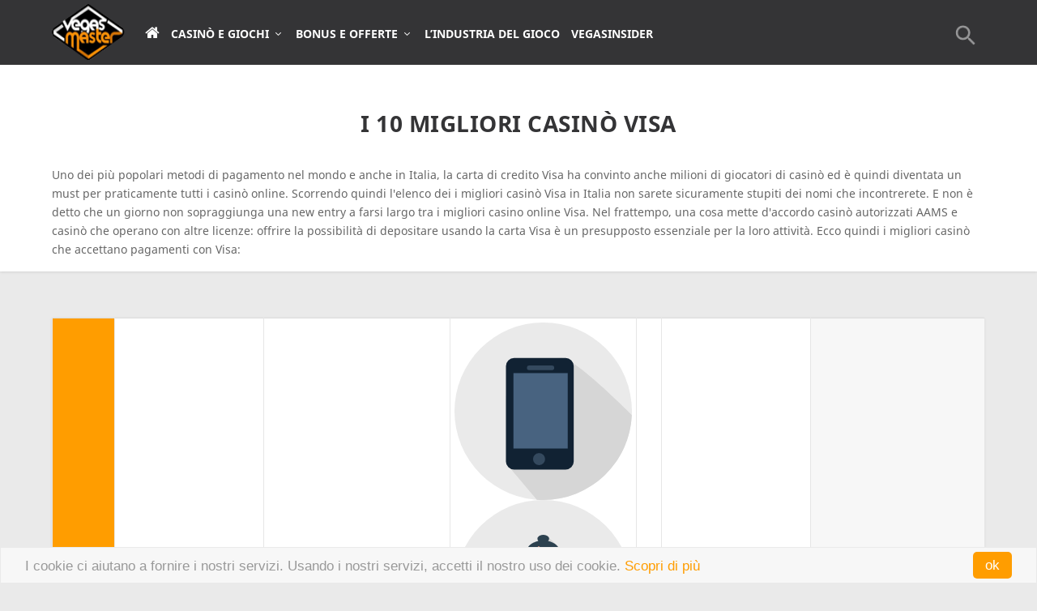

--- FILE ---
content_type: text/html
request_url: https://www.vegasmaster.com/it/i-10-migliori-casino-visa/
body_size: 13066
content:
<!DOCTYPE html>

<!--[if IE 6]>
<html id="ie6" lang="it-IT">
<![endif]-->
<!--[if IE 7]>
<html id="ie7" lang="it-IT">
<![endif]-->
<!--[if IE 8]>
<html id="ie8" lang="it-IT">
<![endif]-->
<!--[if IE]>
<html id="ie910" lang="it-IT">
<![endif]-->
<!--[if !(IE 6) | !(IE 7) | !(IE 8)  ]><!-->
<html xmlns="http://www.w3.org/1999/xhtml" lang="it-IT">
<!--<![endif]-->
<head profile="http://gmpg.org/xfn/11">
<!-- Google Tag Manager -->

<!-- End Google Tag Manager -->	

			
		<meta charset="UTF-8" />
	<meta http-equiv="Content-Type" content="text/html; charset=UTF-8" />
  <meta name="viewport" content="width=device-width, initial-scale=1, maximum-scale=1, user-scalable=no">

	
		
		<!--[if lt IE 9]>
	<script src="https://www.vegasmaster.com/it/wp-content/themes/Extra/scripts/ext/html5.js" type="text/javascript"></script>
	<![endif]-->

	

	<link media="all" href="https://www.vegasmaster.com/it/wp-content/cache/autoptimize/css/autoptimize_9c4c8f896f6b9280432f94f9bc20e16d.css" rel="stylesheet" /><title>Scopri i migliori casinò Visa italiani selezionati da VegasMaster</title>

<!-- This site is optimized with the Yoast SEO plugin v4.2.1 - https://yoast.com/wordpress/plugins/seo/ -->
<meta name="description" content="Scopri tutti i migliori casinò Visa italiani scelti da VegasMaster dopo attenta ricerca tra oltre 100 dei migliori casinò che accettano pagamenti con Visa."/>
<meta name="robots" content="noodp"/>
<link rel="canonical" href="https://www.vegasmaster.com/it/i-10-migliori-casino-visa/" />
<link rel="publisher" href="https://plus.google.com/+VegasMaster"/>
<meta name="twitter:card" content="summary_large_image" />
<meta name="twitter:description" content="Scopri tutti i migliori casinò Visa italiani scelti da VegasMaster dopo attenta ricerca tra oltre 100 dei migliori casinò che accettano pagamenti con Visa." />
<meta name="twitter:title" content="Scopri i migliori casinò Visa italiani selezionati da VegasMaster" />
<meta name="twitter:site" content="@VegasMasterIT" />
<meta name="twitter:image" content="https://www.vegasmaster.com/it/wp-content/uploads/2013/12/visa-TopList.jpg" />
<meta name="twitter:creator" content="@VegasMasterIT" />
<!-- / Yoast SEO plugin. -->

<link rel='dns-prefetch' href='//maxcdn.bootstrapcdn.com' />
<link rel='dns-prefetch' href='//s.w.org' />
		
		<meta content="Extra Child Theme v.1.2.1" name="generator"/>

<link rel='stylesheet' id='font-awesome-remote-css'  href='https://maxcdn.bootstrapcdn.com/font-awesome/4.7.0/css/font-awesome.min.css?ver=1' type='text/css' media='all' />











<!-- This site uses the Google Analytics by MonsterInsights plugin v5.5.4 - Universal enabled - https://www.monsterinsights.com/ -->
<script type="text/javascript">
	(function(i,s,o,g,r,a,m){i['GoogleAnalyticsObject']=r;i[r]=i[r]||function(){
		(i[r].q=i[r].q||[]).push(arguments)},i[r].l=1*new Date();a=s.createElement(o),
		m=s.getElementsByTagName(o)[0];a.async=1;a.src=g;m.parentNode.insertBefore(a,m)
	})(window,document,'script','//www.google-analytics.com/analytics.js','__gaTracker');

	__gaTracker('create', 'UA-38904329-1', 'auto');
	__gaTracker('set', 'forceSSL', true);
	__gaTracker('require', 'displayfeatures');
	__gaTracker('require', 'linkid', 'linkid.js');
	__gaTracker('send','pageview');

</script>
<!-- / Google Analytics by MonsterInsights -->
<script type='text/javascript' src='https://www.vegasmaster.com/it/wp-includes/js/jquery/jquery.js?ver=1.12.4'></script>



<link rel='https://api.w.org/' href='https://www.vegasmaster.com/it/wp-json/' />
<link rel='shortlink' href='https://www.vegasmaster.com/it/?p=1000009133' />
<link rel="alternate" type="application/json+oembed" href="https://www.vegasmaster.com/it/wp-json/oembed/1.0/embed?url=https%3A%2F%2Fwww.vegasmaster.com%2Fit%2Fi-10-migliori-casino-visa%2F" />
<link rel="alternate" type="text/xml+oembed" href="https://www.vegasmaster.com/it/wp-json/oembed/1.0/embed?url=https%3A%2F%2Fwww.vegasmaster.com%2Fit%2Fi-10-migliori-casino-visa%2F&#038;format=xml" />
<meta name="viewport" content="width=device-width, initial-scale=1.0, maximum-scale=1.0, user-scalable=1" />





<link rel="shortcut icon" href="https://cdn.shortpixel.ai/spai/q_lossy+ret_img+to_webp/https://www.vegasmaster.com/it/wp-content/uploads/2016/07/favicon.png" data-spai-egr="1" />            <script type="text/javascript" id="spai_js" data-cfasync="false">
                document.documentElement.className += " spai_has_js";
                (function(w, d){
                    var b = d.getElementsByTagName('head')[0];
                    var s = d.createElement("script");
                    var v = ("IntersectionObserver" in w) ? "" : "-compat";
                    s.async = true; // This includes the script as async.
                    //s.src = "https://dev.shortpixel.ai/assets/js/spai-lib-bg" + v + ".js";
                    s.src = "https://cdn.shortpixel.ai/assets/js/bundles/spai-lib-bg" + v
                        + ".1.0.min.js?v=3.2.1";
                    w.spaiDomain = "cdn.shortpixel.ai";
                    w.spaiData = {
                        version: "3.2.1",
                        key: "spai",
                        quality: "lossy",
                        convert: "webp",
                        lqip: false,
                                                rootMargin: "100px",
                        crop: false,
                        sizeBreakpoints: {"on":false,"base":50,"rate":10},
                        backgroundsMaxWidth: 1920,
                        debug: false,
                                                doSelectors: [{"selectors":".spai-bg-on","type":"attr","targetAttr":"style","attrType":"style"}],
                        exclusions: {"selectors":[],"urls":{"regex:\/\\\/\\\/([^\\\/]*\\.|)gravatar.com\\\/\/":{"lazy":0,"cdn":0,"resize":0,"lqip":0,"crop":-1}}},
                        watchClasses: [],
                        sizeFromImageSuffix: true                    };
                    b.appendChild(s);
                }(window, document));
            </script>
            		<script type="application/ld+json">
{
  "@context" : "http://schema.org",
  "@type" : "Organization",
  "name" : "VegasMaster",
  "url" : "https://www.vegasmaster.com",
  "sameAs" : [
    "https://www.facebook.com/VegasMasterEN",
    "https://twitter.com/VegasMasterEN",
    "https://plus.google.com/111634588137765241066",
    "https://www.linkedin.com/company/vegasmaster-online-magazine",
    "https://www.pinterest.com/vegasmaster/",
    "https://www.youtube.com/user/VegasMasterVideos"
  ]
}
</script>
	<!-- Begin Cookie Consent plugin  -->
		

	<!-- End Cookie Consent plugin -->
<link href="https://cdn.shortpixel.ai" rel="preconnect" crossorigin><style id="spai_bg_lazr">html.spai_has_js .spai-bg-on:not(.spai-bg-prepared){background-image: none !important;}</style></head>
<body class="page-template page-template-landing-page page-template-seo-brands-custom-list page-template-landing-pageseo-brands-custom-list-php page page-id-1000009133 et_bloom et_extra et_fixed_nav et_pb_gutters3 et_primary_nav_dropdown_animation_Default et_secondary_nav_dropdown_animation_Default with_sidebar with_sidebar_right unknown et_includes_sidebar">
<!-- Google Tag Manager (noscript) -->
<noscript><iframe src="https://www.googletagmanager.com/ns.html?id=GTM-TL328KM"
height="0" width="0" style="display:none;visibility:hidden"></iframe></noscript>
<!-- End Google Tag Manager (noscript) -->

    
	<div id="page-container">
				<!-- Header -->
		<header class="header left-right">
						<!-- #top-header -->
			<div id="top-header" style="">
				<div class="container" id="test">

					<!-- Secondary Nav -->
											<div id="et-secondary-nav" class="et-trending">
						</div>
										<!-- #et-info -->
					<div id="et-info">
						
						
						<!-- .et-extra-social-icons -->
						<ul class="et-extra-social-icons" style="">
																																														<li class="et-extra-social-icon facebook">
									<a href="https://www.facebook.com/VegasmasterIT/" class="et-extra-icon et-extra-icon-background-hover et-extra-icon-facebook"></a>
								</li>
																																															<li class="et-extra-social-icon twitter">
									<a href="https://twitter.com/VegasMasterIT" class="et-extra-icon et-extra-icon-background-hover et-extra-icon-twitter"></a>
								</li>
																																															<li class="et-extra-social-icon googleplus">
									<a href="https://plus.google.com/+VegasMaster/" class="et-extra-icon et-extra-icon-background-hover et-extra-icon-googleplus"></a>
								</li>
																																															<li class="et-extra-social-icon pinterest">
									<a href="https://www.pinterest.com/vegasmaster/" class="et-extra-icon et-extra-icon-background-hover et-extra-icon-pinterest"></a>
								</li>
																																																																																																																																																																																																																																																																																																																																																																																																				<li class="et-extra-social-icon youtube">
									<a href="https://www.youtube.com/user/VegasMasterVideos" class="et-extra-icon et-extra-icon-background-hover et-extra-icon-youtube"></a>
								</li>
																																																																																																																																																																																</ul>
						
						<!-- .et-top-search -->
												<div class="et-top-search visible-sm visible-xs" id="et-top-search1" style="">
							<form role="search" class="et-search-form" method="get" action="https://www.vegasmaster.com/it/">
			<input type="search" class="et-search-field" placeholder="Ricerca" value="" name="s" title="Search for:" />
			<button class="et-search-submit"></button>
		</form>						</div>
						
						
						<!-- cart -->
												            <div class="login-link">
                <a id="login_a" href="#" role="button" class="btn" data-toggle="modal" data-target="#signin-modal">Accedi <i class="fa fa-sign-in"></i></a>
            </div>

            
        						

					</div>
				</div><!-- /.container -->
			</div><!-- /#top-header -->

			
			<!-- Main Header -->
			<div id="main-header-wrapper">
				<div id="main-header" >
					<div class="container" id="header_container">
					<!-- ET Ad -->
						
						
						<!-- Logo -->
						<a class="logo-desktop" href="https://www.vegasmaster.com/it/">
							<img src="https://www.vegasmaster.com/it/wp-content/themes/Extra-Child/images/logo-desktop.png" alt="VegasMaster.IT" id="logo" data-spai-excluded=true/>
						</a>
						<a class="logo visible-xs" href="https://www.vegasmaster.com/it/" data-fixed-height="51">
							<img src="https://www.vegasmaster.com/it/wp-content/themes/Extra-Child/images/logo.png" alt="VegasMaster.IT" id="logo" data-spai-excluded=true/>
						</a>

						
						<!-- ET Navigation -->
						<div id="et-navigation" class="">
							<ul id="et-menu" class="nav"><li id="menu-item-1000027979" class="menu-item menu-item-type-custom menu-item-object-custom menu-item-home menu-item-1000027979"><a href="https://www.vegasmaster.com/it/"><i class="fa fa-home"></i></a></li>
<li id="menu-item-1000028809" class="menu-item menu-item-type-custom menu-item-object-custom menu-item-has-children menu-item-1000028809"><a href="#">Casinò e Giochi</a>
<ul class="sub-menu">
	<li id="menu-item-1000032212" class="menu-item menu-item-type-custom menu-item-object-custom menu-item-1000032212"><a href="/it/casino-online/"><i class="fa fa-pencil" aria-hidden="true"></i> Casinò Online</a></li>
	<li id="menu-item-1000032213" class="menu-item menu-item-type-custom menu-item-object-custom menu-item-1000032213"><a href="/it/recensioni-giochi/"><i class="fa fa-pencil" aria-hidden="true"></i> Giochi del Casinò</a></li>
	<li id="menu-item-1000032214" class="menu-item menu-item-type-custom menu-item-object-custom menu-item-1000032214"><a href="/it/casino-top/"><i class="fa fa-trophy" aria-hidden="true"></i> I Top Casinò</a></li>
	<li id="menu-item-1000032215" class="menu-item menu-item-type-custom menu-item-object-custom menu-item-1000032215"><a href="/it/pagamenti-casino/"><i class="fa fa-credit-card" aria-hidden="true"></i> Pagamenti</a></li>
	<li id="menu-item-1000032216" class="menu-item menu-item-type-custom menu-item-object-custom menu-item-1000032216"><a href="/it/software-casino/"><i class="fa fa-cogs" aria-hidden="true"></i> Software</a></li>
</ul>
</li>
<li id="menu-item-1000028815" class="menu-item menu-item-type-custom menu-item-object-custom menu-item-has-children menu-item-1000028815"><a href="#">Bonus e Offerte</a>
<ul class="sub-menu">
	<li id="menu-item-1000032217" class="menu-item menu-item-type-custom menu-item-object-custom menu-item-1000032217"><a href="/it/sezione-casino-bonus/"><i class="fa fa-diamond" aria-hidden="true"></i> Casinò Bonus</a></li>
	<li id="menu-item-1000032218" class="menu-item menu-item-type-custom menu-item-object-custom menu-item-1000032218"><a href="/it/bonus-di-benvenuto-dei-casino-online/"><i class="fa fa-handshake-o" aria-hidden="true"></i> Bonus di Benvenuto</a></li>
	<li id="menu-item-1000032219" class="menu-item menu-item-type-custom menu-item-object-custom menu-item-1000032219"><a href="/it/bonus-gratuiti-del-casino-online/"><i class="fa fa-money" aria-hidden="true"></i> Bonus Gratis</a></li>
	<li id="menu-item-1000032220" class="menu-item menu-item-type-custom menu-item-object-custom menu-item-1000032220"><a href="/it/bonus-senza-deposito/"><i class="fa fa-minus-circle" aria-hidden="true"></i> Bonus Senza Deposito</a></li>
	<li id="menu-item-1000032221" class="menu-item menu-item-type-custom menu-item-object-custom menu-item-1000032221"><a href="/it/guida-al-casino/parte4/promozioni/"><i class="fa fa-gift" aria-hidden="true"></i> Promozioni Casinò Online</a></li>
</ul>
</li>
<li id="menu-item-1000028816" class="menu-item menu-item-type-custom menu-item-object-custom menu-item-1000028816"><a href="/it/industria-del-gioco/">L&#8217;Industria del Gioco</a></li>
<li id="menu-item-1000028817" class="vegasinsider-menu menu-item menu-item-type-custom menu-item-object-custom menu-item-1000028817"><a href="/it/vegasinsider/">VegasInsider</a></li>
</ul>							<div id="et-mobile-navigation">
			<span class="show-menu">
				<div class="show-menu-button">
					<span></span>
					<span></span>
					<span></span>
				</div>
				<p>Select Page</p>
			</span>
			<nav>
			</nav>
		</div> <!-- /#et-mobile-navigation -->							
							<div class="header_right">
							<!-- .et-top-search -->
														<div class="et-top-search hidden-sm hidden-xs" id="et-top-search2" style="">
								<form role="search" class="et-search-form" method="get" action="https://www.vegasmaster.com/it/">
			<input type="search" class="et-search-field" placeholder="Ricerca" value="" name="s" title="Search for:" />
			<button class="et-search-submit"></button>
		</form>															</div>
							
							<div  class="polyglot-language-switcher hidden-xs" data-grid-columns="2" data-anim-effect="fade" data-open-mode="hover">
        <ul style="display: none">
                                    <li><a href="https://www.vegasmaster.com/it/" title="Italiano" data-lang-id="0"><span class="flag-icon flag-icon-it"></span> <span class="lang-name">Italiano</span></a></li>
                                            <li><a href="https://www.vegasmaster.com/" title="Inglese" data-lang-id=""><span class="flag-icon flag-icon-eu"></span> <span class="lang-name">Inglese</span></a></li>
                                            <li><a href="https://www.vegasmaster.com/nl/" title="Olandese" data-lang-id="nl_NL"><span class="flag-icon flag-icon-nl"></span> <span class="lang-name">Nederlands</span></a></li>
                                            <li><a href="https://www.vegasmaster.com/da/" title="Danese" data-lang-id="da_DK"><span class="flag-icon flag-icon-dk"></span> <span class="lang-name">Dansk</span></a></li>
                                            <li><a href="https://www.vegasmaster.com/de/" title="Tedesco" data-lang-id="de_DE"><span class="flag-icon flag-icon-de"></span> <span class="lang-name">Deutsch</span></a></li>
                                            <li><a href="https://www.vegasmaster.com/es/" title="Spagnolo" data-lang-id="es_ES"><span class="flag-icon flag-icon-es"></span> <span class="lang-name">Español</span></a></li>
                                            <li><a href="https://www.vegasmaster.com/pt/" title="Portoghese" data-lang-id="pt_PT"><span class="flag-icon flag-icon-br"></span> <span class="lang-name">Português</span></a></li>
                                            <li><a href="https://www.vegasmaster.com/ru/" title="Russo" data-lang-id="ru_RU"><span class="flag-icon flag-icon-ru"></span> <span class="lang-name">Русский</span></a></li>
                                            <li><a href="https://www.vegasmaster.com/sv/" title="Svedese" data-lang-id="se_SE"><span class="flag-icon flag-icon-se"></span> <span class="lang-name">Svenska</span></a></li>
                                            <li><a href="https://www.vegasmaster.com/pl/" title="Polacco" data-lang-id="c_PL"><span class="flag-icon flag-icon-pl"></span> <span class="lang-name">Polski</span></a></li>
                                            <li><a href="https://www.vegasmaster.com/fr/" title="Francese" data-lang-id="fr_FR"><span class="flag-icon flag-icon-fr"></span> <span class="lang-name">Français</span></a></li>
                                            <li><a href="https://www.vegasmaster.com/el/" title="Greco" data-lang-id="gr_GR"><span class="flag-icon flag-icon-gr"></span> <span class="lang-name">Ελληνικά</span></a></li>
                            </ul>
</div>

							</div>


				

						</div><!-- /#et-navigation -->
					</div><!-- /.container -->
				</div><!-- /#main-header -->
				<div id="headerBg"></div>
			</div><!-- /#main-header-wrapper -->

		</header>

				
<div>
    <div id="top-list-header">
        <div class="container">
                                <div class="content-box intro">
                        <div class="row">
                            <div class="col-sm-12">
                                                                    <div class="post-header">
                                        <h1 class="entry-title">i 10 migliori casinò Visa</h1>

                                                                            </div>
                                                                <div class="content-top content entry-content clearfix">
                                    <p>Uno dei più popolari metodi di pagamento nel mondo e anche in Italia, la carta di credito Visa ha convinto anche milioni di giocatori di casinò ed è quindi diventata un must per praticamente tutti i casinò online. Scorrendo quindi l'elenco dei i migliori casinò Visa in Italia non sarete sicuramente stupiti dei nomi che incontrerete. E non è detto che un giorno non sopraggiunga una new entry a farsi largo tra i migliori casino online Visa. Nel frattempo, una cosa mette d'accordo casinò autorizzati AAMS e casinò che operano con altre licenze: offrire la possibilità di depositare usando la carta Visa è un presupposto essenziale per la loro attività. Ecco quindi i migliori casinò che accettano pagamenti con Visa:</p>
                                </div>
                            </div>
                            <div class="col-sm-2 hidden-xs">
                                                            </div>
                        </div>
                    </div>
                        </div>
    </div>
    <div id="main-content">
        <div class="container">
            <p>
                <div class="shortcode-table">
    <table class="landing-page-table table bonus-table table-hover table-condensed footable table-striped">
                        <tr >
                    <td class="counter-tag">
                        <span>1</span>
                    </td>
                    <td class="casino-thumbnail">
                        <a href="https://www.vegasmaster.com/it/casino/recensione-888-casino/" onclick="__gaTracker('send', 'event', {eventCategory: 'brand_toplist', eventAction: 'Visit', eventLabel: '888 Casino Italia'});" target="_blank" rel="nofollow">
                                                                                        <img src="https://www.vegasmaster.com/it/wp-content/themes/Extra-Child/images/resized/casino-review-logos/888casinoitalia-217x133.png" srcset=" https://www.vegasmaster.com/it/wp-content/themes/Extra-Child/images/resized/casino-review-logos/888casinoitalia-50x60.png 50w, https://www.vegasmaster.com/it/wp-content/themes/Extra-Child/images/resized/casino-review-logos/888casinoitalia-228x140.png 228w, https://www.vegasmaster.com/it/wp-content/themes/Extra-Child/images/resized/casino-review-logos/888casinoitalia-450x276.png 450w, https://www.vegasmaster.com/it/wp-content/themes/Extra-Child/images/resized/casino-review-logos/888casinoitalia-118x74.png 118w, https://www.vegasmaster.com/it/wp-content/themes/Extra-Child/images/resized/casino-review-logos/888casinoitalia-450x276.png 450w, https://www.vegasmaster.com/it/wp-content/themes/Extra-Child/images/resized/casino-review-logos/888casinoitalia-118x74.png 118w, https://www.vegasmaster.com/it/wp-content/themes/Extra-Child/images/resized/casino-review-logos/888casinoitalia-450x276.png 450w, https://www.vegasmaster.com/it/wp-content/themes/Extra-Child/images/resized/casino-review-logos/888casinoitalia-118x74.png 118w, https://www.vegasmaster.com/it/wp-content/themes/Extra-Child/images/resized/casino-review-logos/888casinoitalia-217x133.png 217w, https://www.vegasmaster.com/it/wp-content/themes/Extra-Child/images/resized/casino-review-logos/888casinoitalia-295x160.png 295w, https://www.vegasmaster.com/it/wp-content/themes/Extra-Child/images/resized/casino-review-logos/888casinoitalia-200x125.png 200w, https://www.vegasmaster.com/it/wp-content/themes/Extra-Child/images/resized/casino-review-logos/888casinoitalia-220x140.png 220w, https://www.vegasmaster.com/it/wp-content/themes/Extra-Child/images/resized/casino-review-logos/888casinoitalia-270x165.png 270w, https://www.vegasmaster.com/it/wp-content/themes/Extra-Child/images/resized/casino-review-logos/888casinoitalia-80x50.png 80w" sizes="(max-width: 768px) 80vw, 276px" alt="888 Casino Italia" title="888 Casino Italia" />                            

                            <span class="score-bar color4"
                                  style="width:80%;">
                                <span class="score-text">
                                    80%
                                </span>
                            </span>
                        </a>
                    </td>
                    <td class="casino-data text-center">
                        <h3><span class="amount">20€</span></h3>
                        <span class="bonus-notes bonus-name">Soldi gratis</span>
                    </td>
                                        <td data-hide="phone" class="casino-features hidden-sm hidden-xs">
                                    <div class="mobile_support feature" data-toggle="tooltip" data-placement="top" title="Mobile Support">
                                <img src="https://www.vegasmaster.com/it/wp-content/themes/Extra-Child/images/ppc-icons/mobile-support.svg" />
                            </div>
                                            <div class="live_dealer feature" data-toggle="tooltip" data-placement="top" title="Live Dealer">
                                <img src="https://www.vegasmaster.com/it/wp-content/themes/Extra-Child/images/ppc-icons/live-dealer.svg" />
                            </div>
                                <div class="amount_of_games feature" data-toggle="tooltip" data-placement="top" title="Amount of Games">
                            <span class="badge">+570</span>
                            <img src="https://www.vegasmaster.com/it/wp-content/themes/Extra-Child/images/ppc-icons/games-amount.svg" />
                        </div>
                    </td>
                    <td class="hidden-xs">
                                            </td>
                    <td class="casino-bonus text-center">
                        

                        <a class="red_button et_pb_button"   href='https://www.vegasmaster.com/it/site/1240'  target="_blank"   onClick="__gaTracker('send', 'event', { eventCategory: 'HP Table', eventAction: 'Visit', eventLabel: '888 Casino Italia'});" traget="_blank" rel="nofollow">
        Ricevi il bonus                        </a>
                        <p class="brand-bonuscode">Codice: <strong>-</strong></p>


                        <!-- mfunc magnetsecurestring
                                global $magnet_optimized;
                                $afflink = $magnet_optimized->get_afflink(764);
                                if($afflink['site']){
                                    echo "
                                        <div class='play-now-btn'>
                                            <a rel='nofollow' href='{$afflink['redirect_site']}' onClick=\"__gaTracker('send', 'event', { eventCategory: 'Custom Brands List', eventAction: 'Visit', eventLabel: '888 Casino Italia'});\" target='_blank' rel='nofollow'>Visita</a>
                                        </div>
                                    ";
                                }
                        --><!-- /mfunc magnetsecurestring -->

                    </td>
                    <td class="more-info">
                        <button class="more-1 more">Continua</button>
                    </td>

                </tr>
                <tr class="preview-tr toggle-1" style="display:none;">
                    <td colspan="8">
                        <div class="row">
                            <div class="col-sm-9">
                                <div class="preview-container">

                                                                            <div class="payment-options">
                                            <h4>Metodi di pagamento:</h4>
                                            <ul>
                                                                                                        <li>
                                                                                                                            <img src="https://www.vegasmaster.com/it/wp-content/themes/Extra-Child/images/resized/payment-review-logos/entropay-logo-80x50.png" alt="entropay" title="entropay" />                                                                                                                    </li>
                                                                                                                <li>
                                                                                                                            <img src="https://www.vegasmaster.com/it/wp-content/themes/Extra-Child/images/resized/payment-review-logos/neteller-logo-80x50.png" alt="neteller" title="neteller" />                                                                                                                    </li>
                                                                                                                <li>
                                                                                                                            <img src="https://www.vegasmaster.com/it/wp-content/themes/Extra-Child/images/resized/payment-review-logos/paypal-logo-80x50.png" alt="paypal" title="paypal" />                                                                                                                    </li>
                                                                                                                <li>
                                                                                                                            <img src="https://www.vegasmaster.com/it/wp-content/themes/Extra-Child/images/resized/payment-review-logos/paysafe-card-logo-80x50.png" alt="paysafe-card" title="paysafe-card" />                                                                                                                    </li>
                                                                                                                <li>
                                                                                                                            <img src="https://www.vegasmaster.com/it/wp-content/themes/Extra-Child/images/resized/payment-review-logos/postepay-logo-80x50.png" alt="postepay" title="postepay" />                                                                                                                    </li>
                                                                                                                <li>
                                                                                                                            <img src="https://www.vegasmaster.com/it/wp-content/themes/Extra-Child/images/resized/payment-review-logos/skrill-logo-80x50.png" alt="skrill" title="skrill" />                                                                                                                    </li>
                                                                                                                <li>
                                                                                                                            <img src="https://www.vegasmaster.com/it/wp-content/themes/Extra-Child/images/resized/payment-review-logos/ukash-logo-80x50.png" alt="ukash" title="ukash" />                                                                                                                    </li>
                                                                                                                <li>
                                                                                                                            <img src="https://www.vegasmaster.com/it/wp-content/themes/Extra-Child/images/resized/payment-review-logos/visa-logo-80x50.png" alt="visa" title="visa" />                                                                                                                    </li>
                                                                                                                <li>
                                                                                                                            <img src="https://www.vegasmaster.com/it/wp-content/themes/Extra-Child/images/resized/payment-review-logos/visa-electron-logo-80x50.png" alt="visa-electron" title="visa-electron" />                                                                                                                    </li>
                                                                                                    </ul>
                                        </div>

                                                                                                                    <div class="software-list">
                                            <h4>Software:</h4>
                                            <ul>
                                                                                                        <li>
                                                                                                                                                                                        <img src="https://www.vegasmaster.com/it/wp-content/themes/Extra-Child/images/resized/software-review-logos/888-gaming-logo-80x50.png" alt="888-gaming" title="888-gaming" />                                                                                                                    </li>
                                                                                                                <li>
                                                                                                                                                                                        <img src="https://www.vegasmaster.com/it/wp-content/themes/Extra-Child/images/resized/software-review-logos/netent-logo-80x50.png" alt="netent" title="netent" />                                                                                                                    </li>
                                                                                                                <li>
                                                                                                                                                                                        <img src="https://www.vegasmaster.com/it/wp-content/themes/Extra-Child/images/resized/software-review-logos/random-logic-logo-80x50.png" alt="random-logic" title="random-logic" />                                                                                                                    </li>
                                                                                                                <li>
                                                                                                                                                                                        <img src="https://www.vegasmaster.com/it/wp-content/themes/Extra-Child/images/resized/software-review-logos/gamescale-logo-80x50.png" alt="gamescale" title="gamescale" />                                                                                                                    </li>
                                                                                                    </ul>
                                        </div>
                                                                            <div class="the-bottom-line">
                                        <h4>The Vegas Master says:</h4>
                                        <p>888 Casino è un ottimo casinò realizzato da un grande gruppo, uno dei giganti del gambling mondiale. Questo sito potrà non accontentare tutti, dopotutto ognuno ha i propri gusti, ma siamo sicuri che con i suoi molti giochi e le sue tante qualità potrà venire incontro alle esigenze della maggior parte dei giocatori. <a href="https://www.vegasmaster.com/it/casino/recensione-888-casino/">Read Full Review</a></p>
                                    </div>
                                </div>
                            </div>
                            <div class="col-sm-3">
                                <div class="brand-screenshot">
                                                                            <img src="https://www.vegasmaster.com/it/wp-content/uploads/2013/05/888casino-screenshot3-306x202.jpg" />
                                                                        </div>
                            </div>
                    </td>
                <script>
                    jQuery(function () {
                        jQuery(".more-1").click(function () {
                            var toggle = jQuery('.toggle-1');
                            toggle.toggle();
                            jQuery(document).scroll();
                        });
                    })
                    jQuery(document).ready(function () {
                        jQuery(".open-1").click(function () {
                            jQuery("#1").slideToggle('fast');
                        });
                    });
                </script>
                <script type="application/ld+json">
                    {
                        "@context": "http://schema.org",
                        "@type": "Thing",
                        "image" : "https://www.vegasmaster.com/it/wp-content/themes/Extra-Child/images/casino-review-logos/888casinoitalia.png",
                        "name": "888 Casino Italia",
                        "description" : "888 Casino è un ottimo casinò realizzato da un grande gruppo, uno dei giganti del gambling mondiale. Questo sito potrà non accontentare tutti, dopotutto ognuno ha i propri gusti, ma siamo sicuri che con i suoi molti giochi e le sue tante qualità potrà venire incontro alle esigenze della maggior parte dei giocatori.",
                        "url": "https://www.vegasmaster.com/it/casino/recensione-888-casino/"
                    }
                </script>

                </tr>
                                <tr >
                    <td class="counter-tag">
                        <span>2</span>
                    </td>
                    <td class="casino-thumbnail">
                        <a href="https://www.vegasmaster.com/it/casino/recensione-betfair-casino/" onclick="__gaTracker('send', 'event', {eventCategory: 'brand_toplist', eventAction: 'Visit', eventLabel: 'Betfair Casino Italia'});" target="_blank" rel="nofollow">
                                                                                        <img src="https://www.vegasmaster.com/it/wp-content/themes/Extra-Child/images/resized/casino-review-logos/betfaircasinoitalia-217x133.png" srcset=" https://www.vegasmaster.com/it/wp-content/themes/Extra-Child/images/resized/casino-review-logos/betfaircasinoitalia-50x60.png 50w, https://www.vegasmaster.com/it/wp-content/themes/Extra-Child/images/resized/casino-review-logos/betfaircasinoitalia-295x160.png 295w, https://www.vegasmaster.com/it/wp-content/themes/Extra-Child/images/resized/casino-review-logos/betfaircasinoitalia-450x276.png 450w, https://www.vegasmaster.com/it/wp-content/themes/Extra-Child/images/resized/casino-review-logos/betfaircasinoitalia-118x74.png 118w, https://www.vegasmaster.com/it/wp-content/themes/Extra-Child/images/resized/casino-review-logos/betfaircasinoitalia-450x276.png 450w, https://www.vegasmaster.com/it/wp-content/themes/Extra-Child/images/resized/casino-review-logos/betfaircasinoitalia-118x74.png 118w, https://www.vegasmaster.com/it/wp-content/themes/Extra-Child/images/resized/casino-review-logos/betfaircasinoitalia-450x276.png 450w, https://www.vegasmaster.com/it/wp-content/themes/Extra-Child/images/resized/casino-review-logos/betfaircasinoitalia-118x74.png 118w, https://www.vegasmaster.com/it/wp-content/themes/Extra-Child/images/resized/casino-review-logos/betfaircasinoitalia-217x133.png 217w, https://www.vegasmaster.com/it/wp-content/themes/Extra-Child/images/resized/casino-review-logos/betfaircasinoitalia-220x140.png 220w, https://www.vegasmaster.com/it/wp-content/themes/Extra-Child/images/resized/casino-review-logos/betfaircasinoitalia-200x125.png 200w, https://www.vegasmaster.com/it/wp-content/themes/Extra-Child/images/resized/casino-review-logos/betfaircasinoitalia-80x50.png 80w" sizes="(max-width: 768px) 80vw, 276px" alt="Betfair Casino Italia" title="Betfair Casino Italia" />                            

                            <span class="score-bar color3"
                                  style="width:60%;">
                                <span class="score-text">
                                    60%
                                </span>
                            </span>
                        </a>
                    </td>
                    <td class="casino-data text-center">
                        <h3>100% <span>Fino a</span> <span class="amount">200€</span></h3>
                        <span class="bonus-notes bonus-name">Bonus di benvenuto</span>
                    </td>
                                        <td data-hide="phone" class="casino-features hidden-sm hidden-xs">
                                    <div class="mobile_support feature" data-toggle="tooltip" data-placement="top" title="Mobile Support">
                                <img src="https://www.vegasmaster.com/it/wp-content/themes/Extra-Child/images/ppc-icons/mobile-support.svg" />
                            </div>
                                            <div class="live_dealer feature" data-toggle="tooltip" data-placement="top" title="Live Dealer">
                                <img src="https://www.vegasmaster.com/it/wp-content/themes/Extra-Child/images/ppc-icons/live-dealer.svg" />
                            </div>
                                <div class="amount_of_games feature" data-toggle="tooltip" data-placement="top" title="Amount of Games">
                            <span class="badge">+322</span>
                            <img src="https://www.vegasmaster.com/it/wp-content/themes/Extra-Child/images/ppc-icons/games-amount.svg" />
                        </div>
                    </td>
                    <td class="hidden-xs">
                                            </td>
                    <td class="casino-bonus text-center">
                        

                        <a class="red_button et_pb_button"   href='https://www.vegasmaster.com/it/site/1424'  target="_blank"   onClick="__gaTracker('send', 'event', { eventCategory: 'HP Table', eventAction: 'Visit', eventLabel: 'Betfair Casino Italia'});" traget="_blank" rel="nofollow">
        Ricevi il bonus                        </a>
                        <p class="brand-bonuscode">Codice: <strong>-</strong></p>


                        <!-- mfunc magnetsecurestring
                                global $magnet_optimized;
                                $afflink = $magnet_optimized->get_afflink(726);
                                if($afflink['site']){
                                    echo "
                                        <div class='play-now-btn'>
                                            <a rel='nofollow' href='{$afflink['redirect_site']}' onClick=\"__gaTracker('send', 'event', { eventCategory: 'Custom Brands List', eventAction: 'Visit', eventLabel: 'Betfair Casino Italia'});\" target='_blank' rel='nofollow'>Visita</a>
                                        </div>
                                    ";
                                }
                        --><!-- /mfunc magnetsecurestring -->

                    </td>
                    <td class="more-info">
                        <button class="more-2 more">Continua</button>
                    </td>

                </tr>
                <tr class="preview-tr toggle-2" style="display:none;">
                    <td colspan="8">
                        <div class="row">
                            <div class="col-sm-9">
                                <div class="preview-container">

                                                                            <div class="payment-options">
                                            <h4>Metodi di pagamento:</h4>
                                            <ul>
                                                                                                        <li>
                                                                                                                            <img src="https://www.vegasmaster.com/it/wp-content/themes/Extra-Child/images/resized/payment-review-logos/credit-card-logo-80x50.png" alt="credit-card" title="credit-card" />                                                                                                                    </li>
                                                                                                                <li>
                                                                                                                            <img src="https://www.vegasmaster.com/it/wp-content/themes/Extra-Child/images/resized/payment-review-logos/mastercard-logo-80x50.png" alt="mastercard" title="mastercard" />                                                                                                                    </li>
                                                                                                                <li>
                                                                                                                            <img src="https://www.vegasmaster.com/it/wp-content/themes/Extra-Child/images/resized/payment-review-logos/postepay-logo-80x50.png" alt="postepay" title="postepay" />                                                                                                                    </li>
                                                                                                                <li>
                                                                                                                            <img src="https://www.vegasmaster.com/it/wp-content/themes/Extra-Child/images/resized/payment-review-logos/visa-logo-80x50.png" alt="visa" title="visa" />                                                                                                                    </li>
                                                                                                                <li>
                                                                                                                            <img src="https://www.vegasmaster.com/it/wp-content/themes/Extra-Child/images/resized/payment-review-logos/visa-electron-logo-80x50.png" alt="visa-electron" title="visa-electron" />                                                                                                                    </li>
                                                                                                    </ul>
                                        </div>

                                                                                                                    <div class="software-list">
                                            <h4>Software:</h4>
                                            <ul>
                                                                                                        <li>
                                                                                                                                                                                        <img src="https://www.vegasmaster.com/it/wp-content/themes/Extra-Child/images/resized/software-review-logos/gamesos-logo-80x50.png" alt="gamesos" title="gamesos" />                                                                                                                    </li>
                                                                                                                <li>
                                                                                                                                                                                        <img src="https://www.vegasmaster.com/it/wp-content/themes/Extra-Child/images/resized/software-review-logos/playtech-logo-80x50.png" alt="playtech" title="playtech" />                                                                                                                    </li>
                                                                                                    </ul>
                                        </div>
                                                                            <div class="the-bottom-line">
                                        <h4>The Vegas Master says:</h4>
                                        <p>Betfair Casino ha la storia rispettabile di un ottimo bookmaker inglese, un nome rispettato e le licenze necessarie per delle operazioni di qualità in Italia. Purtroppo, sembra avere ancora il braccino corto per quanto riguarda le sue attività di casinò online: pochissimi giochi (malgrado il ricco software) e assistenza limitata ai giocatori. Davanti a tanta concorrenza, per farsi largo e guadagnare parti di mercato bisogna osare di più. <a href="https://www.vegasmaster.com/it/casino/recensione-betfair-casino/">Read Full Review</a></p>
                                    </div>
                                </div>
                            </div>
                            <div class="col-sm-3">
                                <div class="brand-screenshot">
                                                                            <img src="https://www.vegasmaster.com/it/wp-content/uploads/2013/07/betfaircasino-screenshot3-306x202.jpg" />
                                                                        </div>
                            </div>
                    </td>
                <script>
                    jQuery(function () {
                        jQuery(".more-2").click(function () {
                            var toggle = jQuery('.toggle-2');
                            toggle.toggle();
                            jQuery(document).scroll();
                        });
                    })
                    jQuery(document).ready(function () {
                        jQuery(".open-2").click(function () {
                            jQuery("#2").slideToggle('fast');
                        });
                    });
                </script>
                <script type="application/ld+json">
                    {
                        "@context": "http://schema.org",
                        "@type": "Thing",
                        "image" : "https://www.vegasmaster.com/it/wp-content/themes/Extra-Child/images/casino-review-logos/betfaircasinoitalia.png",
                        "name": "Betfair Casino Italia",
                        "description" : "Betfair Casino ha la storia rispettabile di un ottimo bookmaker inglese, un nome rispettato e le licenze necessarie per delle operazioni di qualità in Italia. Purtroppo, sembra avere ancora il braccino corto per quanto riguarda le sue attività di casinò online: pochissimi giochi (malgrado il ricco software) e assistenza limitata ai giocatori. Davanti a tanta concorrenza, per farsi largo e guadagnare parti di mercato bisogna osare di più.",
                        "url": "https://www.vegasmaster.com/it/casino/recensione-betfair-casino/"
                    }
                </script>

                </tr>
                                <tr >
                    <td class="counter-tag">
                        <span>3</span>
                    </td>
                    <td class="casino-thumbnail">
                        <a href="https://www.vegasmaster.com/it/casino/recensione-del-casino-betway-giochi-software-pagamenti-e-bonus/" onclick="__gaTracker('send', 'event', {eventCategory: 'brand_toplist', eventAction: 'Visit', eventLabel: 'Betway Casino Italia'});" target="_blank" rel="nofollow">
                                                                                        <img src="https://www.vegasmaster.com/it/wp-content/themes/Extra-Child/images/resized/casino-review-logos/betwaycasinoitalia-217x133.png" srcset=" https://www.vegasmaster.com/it/wp-content/themes/Extra-Child/images/resized/casino-review-logos/betwaycasinoitalia-50x60.png 50w, https://www.vegasmaster.com/it/wp-content/themes/Extra-Child/images/resized/casino-review-logos/betwaycasinoitalia-295x160.png 295w, https://www.vegasmaster.com/it/wp-content/themes/Extra-Child/images/resized/casino-review-logos/betwaycasinoitalia-450x276.png 450w, https://www.vegasmaster.com/it/wp-content/themes/Extra-Child/images/resized/casino-review-logos/betwaycasinoitalia-118x74.png 118w, https://www.vegasmaster.com/it/wp-content/themes/Extra-Child/images/resized/casino-review-logos/betwaycasinoitalia-450x276.png 450w, https://www.vegasmaster.com/it/wp-content/themes/Extra-Child/images/resized/casino-review-logos/betwaycasinoitalia-118x74.png 118w, https://www.vegasmaster.com/it/wp-content/themes/Extra-Child/images/resized/casino-review-logos/betwaycasinoitalia-450x276.png 450w, https://www.vegasmaster.com/it/wp-content/themes/Extra-Child/images/resized/casino-review-logos/betwaycasinoitalia-118x74.png 118w, https://www.vegasmaster.com/it/wp-content/themes/Extra-Child/images/resized/casino-review-logos/betwaycasinoitalia-220x140.png 220w, https://www.vegasmaster.com/it/wp-content/themes/Extra-Child/images/resized/casino-review-logos/betwaycasinoitalia-200x125.png 200w, https://www.vegasmaster.com/it/wp-content/themes/Extra-Child/images/resized/casino-review-logos/betwaycasinoitalia-217x133.png 217w, https://www.vegasmaster.com/it/wp-content/themes/Extra-Child/images/resized/casino-review-logos/betwaycasinoitalia-80x50.png 80w, https://www.vegasmaster.com/it/wp-content/themes/Extra-Child/images/resized/casino-review-logos/betwaycasinoitalia-270x165.png 270w" sizes="(max-width: 768px) 80vw, 276px" alt="Betway Casino Italia" title="Betway Casino Italia" />                            

                            <span class="score-bar color5"
                                  style="width:90%;">
                                <span class="score-text">
                                    90%
                                </span>
                            </span>
                        </a>
                    </td>
                    <td class="casino-data text-center">
                        <h3>50% <span>Fino a</span> <span class="amount">500€</span></h3>
                        <span class="bonus-notes bonus-name">Bonus di Primo Deposito</span>
                    </td>
                                        <td data-hide="phone" class="casino-features hidden-sm hidden-xs">
                                    <div class="mobile_support feature" data-toggle="tooltip" data-placement="top" title="Mobile Support">
                                <img src="https://www.vegasmaster.com/it/wp-content/themes/Extra-Child/images/ppc-icons/mobile-support.svg" />
                            </div>
                                            <div class="live_dealer feature" data-toggle="tooltip" data-placement="top" title="Live Dealer">
                                <img src="https://www.vegasmaster.com/it/wp-content/themes/Extra-Child/images/ppc-icons/live-dealer.svg" />
                            </div>
                                <div class="amount_of_games feature" data-toggle="tooltip" data-placement="top" title="Amount of Games">
                            <span class="badge">+320</span>
                            <img src="https://www.vegasmaster.com/it/wp-content/themes/Extra-Child/images/ppc-icons/games-amount.svg" />
                        </div>
                    </td>
                    <td class="hidden-xs">
                                            </td>
                    <td class="casino-bonus text-center">
                        

                        <a class="red_button et_pb_button"   href='https://www.vegasmaster.com/it/site/177'  target="_blank"   onClick="__gaTracker('send', 'event', { eventCategory: 'HP Table', eventAction: 'Visit', eventLabel: 'Betway Casino Italia'});" traget="_blank" rel="nofollow">
        Ricevi il bonus                        </a>
                        <p class="brand-bonuscode">Codice: <strong>-</strong></p>


                        <!-- mfunc magnetsecurestring
                                global $magnet_optimized;
                                $afflink = $magnet_optimized->get_afflink(767);
                                if($afflink['site']){
                                    echo "
                                        <div class='play-now-btn'>
                                            <a rel='nofollow' href='{$afflink['redirect_site']}' onClick=\"__gaTracker('send', 'event', { eventCategory: 'Custom Brands List', eventAction: 'Visit', eventLabel: 'Betway Casino Italia'});\" target='_blank' rel='nofollow'>Visita</a>
                                        </div>
                                    ";
                                }
                        --><!-- /mfunc magnetsecurestring -->

                    </td>
                    <td class="more-info">
                        <button class="more-3 more">Continua</button>
                    </td>

                </tr>
                <tr class="preview-tr toggle-3" style="display:none;">
                    <td colspan="8">
                        <div class="row">
                            <div class="col-sm-9">
                                <div class="preview-container">

                                                                            <div class="payment-options">
                                            <h4>Metodi di pagamento:</h4>
                                            <ul>
                                                                                                        <li>
                                                                                                                            <img src="https://www.vegasmaster.com/it/wp-content/themes/Extra-Child/images/resized/payment-review-logos/entropay-logo-80x50.png" alt="entropay" title="entropay" />                                                                                                                    </li>
                                                                                                                <li>
                                                                                                                            <img src="https://www.vegasmaster.com/it/wp-content/themes/Extra-Child/images/resized/payment-review-logos/maestro-card-logo-80x50.png" alt="maestro-card" title="maestro-card" />                                                                                                                    </li>
                                                                                                                <li>
                                                                                                                            <img src="https://www.vegasmaster.com/it/wp-content/themes/Extra-Child/images/resized/payment-review-logos/mastercard-logo-80x50.png" alt="mastercard" title="mastercard" />                                                                                                                    </li>
                                                                                                                <li>
                                                                                                                            <img src="https://www.vegasmaster.com/it/wp-content/themes/Extra-Child/images/resized/payment-review-logos/neteller-logo-80x50.png" alt="neteller" title="neteller" />                                                                                                                    </li>
                                                                                                                <li>
                                                                                                                            <img src="https://www.vegasmaster.com/it/wp-content/themes/Extra-Child/images/resized/payment-review-logos/paypal-logo-80x50.png" alt="paypal" title="paypal" />                                                                                                                    </li>
                                                                                                                <li>
                                                                                                                            <img src="https://www.vegasmaster.com/it/wp-content/themes/Extra-Child/images/resized/payment-review-logos/paysafe-card-logo-80x50.png" alt="paysafe-card" title="paysafe-card" />                                                                                                                    </li>
                                                                                                                <li>
                                                                                                                            <img src="https://www.vegasmaster.com/it/wp-content/themes/Extra-Child/images/resized/payment-review-logos/postepay-logo-80x50.png" alt="postepay" title="postepay" />                                                                                                                    </li>
                                                                                                                <li>
                                                                                                                            <img src="https://www.vegasmaster.com/it/wp-content/themes/Extra-Child/images/resized/payment-review-logos/skrill-logo-80x50.png" alt="skrill" title="skrill" />                                                                                                                    </li>
                                                                                                                <li>
                                                                                                                            <img src="https://www.vegasmaster.com/it/wp-content/themes/Extra-Child/images/resized/payment-review-logos/ukash-logo-80x50.png" alt="ukash" title="ukash" />                                                                                                                    </li>
                                                                                                                <li>
                                                                                                                            <img src="https://www.vegasmaster.com/it/wp-content/themes/Extra-Child/images/resized/payment-review-logos/visa-logo-80x50.png" alt="visa" title="visa" />                                                                                                                    </li>
                                                                                                    </ul>
                                        </div>

                                                                                                                    <div class="software-list">
                                            <h4>Software:</h4>
                                            <ul>
                                                                                                        <li>
                                                                                                                                                                                        <img src="https://www.vegasmaster.com/it/wp-content/themes/Extra-Child/images/resized/software-review-logos/microgaming-logo-80x50.png" alt="microgaming" title="microgaming" />                                                                                                                    </li>
                                                                                                    </ul>
                                        </div>
                                                                            <div class="the-bottom-line">
                                        <h4>The Vegas Master says:</h4>
                                        <p>Betway è un casino serio, autorizzato dalle autorità competenti e basato su un software rigoroso. Chi gioca su Betway non attende sorprese. Si tratta di un'operazione solida, con transazioni fatte da professionisti, apposta per proporci un legittimo divertimento in ottime condizioni generali. <a href="https://www.vegasmaster.com/it/casino/recensione-del-casino-betway-giochi-software-pagamenti-e-bonus/">Read Full Review</a></p>
                                    </div>
                                </div>
                            </div>
                            <div class="col-sm-3">
                                <div class="brand-screenshot">
                                                                            <img src="https://www.vegasmaster.com/it/wp-content/uploads/2013/03/Betway-Casino-BlackJack-306x202.jpg" />
                                                                        </div>
                            </div>
                    </td>
                <script>
                    jQuery(function () {
                        jQuery(".more-3").click(function () {
                            var toggle = jQuery('.toggle-3');
                            toggle.toggle();
                            jQuery(document).scroll();
                        });
                    })
                    jQuery(document).ready(function () {
                        jQuery(".open-3").click(function () {
                            jQuery("#3").slideToggle('fast');
                        });
                    });
                </script>
                <script type="application/ld+json">
                    {
                        "@context": "http://schema.org",
                        "@type": "Thing",
                        "image" : "https://www.vegasmaster.com/it/wp-content/themes/Extra-Child/images/casino-review-logos/betwaycasinoitalia.png",
                        "name": "Betway Casino Italia",
                        "description" : "Betway è un casino serio, autorizzato dalle autorità competenti e basato su un software rigoroso. Chi gioca su Betway non attende sorprese. Si tratta di un'operazione solida, con transazioni fatte da professionisti, apposta per proporci un legittimo divertimento in ottime condizioni generali.",
                        "url": "https://www.vegasmaster.com/it/casino/recensione-del-casino-betway-giochi-software-pagamenti-e-bonus/"
                    }
                </script>

                </tr>
                                <tr >
                    <td class="counter-tag">
                        <span>4</span>
                    </td>
                    <td class="casino-thumbnail">
                        <a href="https://www.vegasmaster.com/it/casino/recensione-netbet-casino/" onclick="__gaTracker('send', 'event', {eventCategory: 'brand_toplist', eventAction: 'Visit', eventLabel: 'NetBet Casino Italia'});" target="_blank" rel="nofollow">
                                                                                        <img src="https://www.vegasmaster.com/it/wp-content/themes/Extra-Child/images/resized/casino-review-logos/netbetcasinoitalia-217x133.png" srcset=" https://www.vegasmaster.com/it/wp-content/themes/Extra-Child/images/resized/casino-review-logos/netbetcasinoitalia-50x60.png 50w, https://www.vegasmaster.com/it/wp-content/themes/Extra-Child/images/resized/casino-review-logos/netbetcasinoitalia-220x140.png 220w, https://www.vegasmaster.com/it/wp-content/themes/Extra-Child/images/resized/casino-review-logos/netbetcasinoitalia-450x276.png 450w, https://www.vegasmaster.com/it/wp-content/themes/Extra-Child/images/resized/casino-review-logos/netbetcasinoitalia-118x74.png 118w, https://www.vegasmaster.com/it/wp-content/themes/Extra-Child/images/resized/casino-review-logos/netbetcasinoitalia-450x276.png 450w, https://www.vegasmaster.com/it/wp-content/themes/Extra-Child/images/resized/casino-review-logos/netbetcasinoitalia-118x74.png 118w, https://www.vegasmaster.com/it/wp-content/themes/Extra-Child/images/resized/casino-review-logos/netbetcasinoitalia-450x276.png 450w, https://www.vegasmaster.com/it/wp-content/themes/Extra-Child/images/resized/casino-review-logos/netbetcasinoitalia-118x74.png 118w, https://www.vegasmaster.com/it/wp-content/themes/Extra-Child/images/resized/casino-review-logos/netbetcasinoitalia-295x160.png 295w, https://www.vegasmaster.com/it/wp-content/themes/Extra-Child/images/resized/casino-review-logos/netbetcasinoitalia-200x125.png 200w, https://www.vegasmaster.com/it/wp-content/themes/Extra-Child/images/resized/casino-review-logos/netbetcasinoitalia-80x50.png 80w, https://www.vegasmaster.com/it/wp-content/themes/Extra-Child/images/resized/casino-review-logos/netbetcasinoitalia-217x133.png 217w" sizes="(max-width: 768px) 80vw, 276px" alt="NetBet Casino Italia" title="NetBet Casino Italia" />                            

                            <span class="score-bar color3"
                                  style="width:66%;">
                                <span class="score-text">
                                    66%
                                </span>
                            </span>
                        </a>
                    </td>
                    <td class="casino-data text-center">
                        <h3>150% <span>Fino a</span> <span class="amount">600€</span></h3>
                        <span class="bonus-notes bonus-name">Bonus di benvenuto</span>
                    </td>
                                        <td data-hide="phone" class="casino-features hidden-sm hidden-xs">
                                            <div class="live_dealer feature" data-toggle="tooltip" data-placement="top" title="Live Dealer">
                                <img src="https://www.vegasmaster.com/it/wp-content/themes/Extra-Child/images/ppc-icons/live-dealer.svg" />
                            </div>
                                <div class="amount_of_games feature" data-toggle="tooltip" data-placement="top" title="Amount of Games">
                            <span class="badge">+</span>
                            <img src="https://www.vegasmaster.com/it/wp-content/themes/Extra-Child/images/ppc-icons/games-amount.svg" />
                        </div>
                    </td>
                    <td class="hidden-xs">
                                            </td>
                    <td class="casino-bonus text-center">
                        

                        <a class="red_button et_pb_button"   href='https://www.vegasmaster.com/it/site/1494'  target="_blank"   onClick="__gaTracker('send', 'event', { eventCategory: 'HP Table', eventAction: 'Visit', eventLabel: 'NetBet Casino Italia'});" traget="_blank" rel="nofollow">
        Ricevi il bonus                        </a>
                        <p class="brand-bonuscode">Codice: <strong>-</strong></p>


                        <!-- mfunc magnetsecurestring
                                global $magnet_optimized;
                                $afflink = $magnet_optimized->get_afflink(645);
                                if($afflink['site']){
                                    echo "
                                        <div class='play-now-btn'>
                                            <a rel='nofollow' href='{$afflink['redirect_site']}' onClick=\"__gaTracker('send', 'event', { eventCategory: 'Custom Brands List', eventAction: 'Visit', eventLabel: 'NetBet Casino Italia'});\" target='_blank' rel='nofollow'>Visita</a>
                                        </div>
                                    ";
                                }
                        --><!-- /mfunc magnetsecurestring -->

                    </td>
                    <td class="more-info">
                        <button class="more-4 more">Continua</button>
                    </td>

                </tr>
                <tr class="preview-tr toggle-4" style="display:none;">
                    <td colspan="8">
                        <div class="row">
                            <div class="col-sm-9">
                                <div class="preview-container">

                                                                            <div class="payment-options">
                                            <h4>Metodi di pagamento:</h4>
                                            <ul>
                                                                                                        <li>
                                                                                                                            <img src="https://www.vegasmaster.com/it/wp-content/themes/Extra-Child/images/resized/payment-review-logos/clickandbuy-logo-80x50.png" alt="clickandbuy" title="clickandbuy" />                                                                                                                    </li>
                                                                                                                <li>
                                                                                                                            <img src="https://www.vegasmaster.com/it/wp-content/themes/Extra-Child/images/resized/payment-review-logos/mastercard-logo-80x50.png" alt="mastercard" title="mastercard" />                                                                                                                    </li>
                                                                                                                <li>
                                                                                                                            <img src="https://www.vegasmaster.com/it/wp-content/themes/Extra-Child/images/resized/payment-review-logos/paypal-logo-80x50.png" alt="paypal" title="paypal" />                                                                                                                    </li>
                                                                                                                <li>
                                                                                                                            <img src="https://www.vegasmaster.com/it/wp-content/themes/Extra-Child/images/resized/payment-review-logos/postepay-logo-80x50.png" alt="postepay" title="postepay" />                                                                                                                    </li>
                                                                                                                <li>
                                                                                                                            <img src="https://www.vegasmaster.com/it/wp-content/themes/Extra-Child/images/resized/payment-review-logos/skrill-logo-80x50.png" alt="skrill" title="skrill" />                                                                                                                    </li>
                                                                                                                <li>
                                                                                                                            <img src="https://www.vegasmaster.com/it/wp-content/themes/Extra-Child/images/resized/payment-review-logos/visa-logo-80x50.png" alt="visa" title="visa" />                                                                                                                    </li>
                                                                                                                <li>
                                                                                                                            <img src="https://www.vegasmaster.com/it/wp-content/themes/Extra-Child/images/resized/payment-review-logos/bank-transfer-logo-80x50.png" alt="bank-transfer" title="bank-transfer" />                                                                                                                    </li>
                                                                                                                <li>
                                                                                                                            <img src="https://www.vegasmaster.com/it/wp-content/themes/Extra-Child/images/resized/payment-review-logos/worldpay-logo-80x50.png" alt="worldpay" title="worldpay" />                                                                                                                    </li>
                                                                                                    </ul>
                                        </div>

                                                                                                                    <div class="software-list">
                                            <h4>Software:</h4>
                                            <ul>
                                                                                                        <li>
                                                                                                                                                                                        <img src="https://www.vegasmaster.com/it/wp-content/themes/Extra-Child/images/resized/software-review-logos/igt-logo-80x50.png" alt="igt" title="igt" />                                                                                                                    </li>
                                                                                                                <li>
                                                                                                                                                                                        <img src="https://www.vegasmaster.com/it/wp-content/themes/Extra-Child/images/resized/software-review-logos/isoftbet-logo-80x50.png" alt="isoftbet" title="isoftbet" />                                                                                                                    </li>
                                                                                                                <li>
                                                                                                                                                                                    <img src="" alt="pragmatic-play" title="pragmatic-play" />                                                                                                                </li>
                                                                                                    </ul>
                                        </div>
                                                                            <div class="the-bottom-line">
                                        <h4>The Vegas Master says:</h4>
                                        <p>NetBet Casino associa due software di casinò ma il numero totale di giochi offerti al pubblico italiano rimane piuttosto limitato. Ha tuttavia il vantaggio di essere un casinò online con autorizzazione AAMS. Assistenza corretta ma non eccezionale e un bonus senza deposito da non perdere. <a href="https://www.vegasmaster.com/it/casino/recensione-netbet-casino/">Read Full Review</a></p>
                                    </div>
                                </div>
                            </div>
                            <div class="col-sm-3">
                                <div class="brand-screenshot">
                                                                            <img src="https://www.vegasmaster.com/it/wp-content/uploads/2013/06/netbetcasino-screenshot3-306x202.jpg" />
                                                                        </div>
                            </div>
                    </td>
                <script>
                    jQuery(function () {
                        jQuery(".more-4").click(function () {
                            var toggle = jQuery('.toggle-4');
                            toggle.toggle();
                            jQuery(document).scroll();
                        });
                    })
                    jQuery(document).ready(function () {
                        jQuery(".open-4").click(function () {
                            jQuery("#4").slideToggle('fast');
                        });
                    });
                </script>
                <script type="application/ld+json">
                    {
                        "@context": "http://schema.org",
                        "@type": "Thing",
                        "image" : "https://www.vegasmaster.com/it/wp-content/themes/Extra-Child/images/casino-review-logos/netbetcasinoitalia.png",
                        "name": "NetBet Casino Italia",
                        "description" : "NetBet Casino associa due software di casinò ma il numero totale di giochi offerti al pubblico italiano rimane piuttosto limitato. Ha tuttavia il vantaggio di essere un casinò online con autorizzazione AAMS. Assistenza corretta ma non eccezionale e un bonus senza deposito da non perdere.",
                        "url": "https://www.vegasmaster.com/it/casino/recensione-netbet-casino/"
                    }
                </script>

                </tr>
                                <tr >
                    <td class="counter-tag">
                        <span>5</span>
                    </td>
                    <td class="casino-thumbnail">
                        <a href="https://www.vegasmaster.com/it/casino/recensione-interwetten-casino/" onclick="__gaTracker('send', 'event', {eventCategory: 'brand_toplist', eventAction: 'Visit', eventLabel: 'Inter Wetten Casino'});" target="_blank" rel="nofollow">
                                                                                        <img src="https://www.vegasmaster.com/it/wp-content/themes/Extra-Child/images/resized/casino-review-logos/interwettencasino-217x133.png" srcset=" https://www.vegasmaster.com/it/wp-content/themes/Extra-Child/images/resized/casino-review-logos/interwettencasino-50x60.png 50w, https://www.vegasmaster.com/it/wp-content/themes/Extra-Child/images/resized/casino-review-logos/interwettencasino-295x160.png 295w, https://www.vegasmaster.com/it/wp-content/themes/Extra-Child/images/resized/casino-review-logos/interwettencasino-450x276.png 450w, https://www.vegasmaster.com/it/wp-content/themes/Extra-Child/images/resized/casino-review-logos/interwettencasino-118x74.png 118w, https://www.vegasmaster.com/it/wp-content/themes/Extra-Child/images/resized/casino-review-logos/interwettencasino-450x276.png 450w, https://www.vegasmaster.com/it/wp-content/themes/Extra-Child/images/resized/casino-review-logos/interwettencasino-118x74.png 118w, https://www.vegasmaster.com/it/wp-content/themes/Extra-Child/images/resized/casino-review-logos/interwettencasino-450x276.png 450w, https://www.vegasmaster.com/it/wp-content/themes/Extra-Child/images/resized/casino-review-logos/interwettencasino-118x74.png 118w, https://www.vegasmaster.com/it/wp-content/themes/Extra-Child/images/resized/casino-review-logos/interwettencasino-220x140.png 220w, https://www.vegasmaster.com/it/wp-content/themes/Extra-Child/images/resized/casino-review-logos/interwettencasino-200x125.png 200w, https://www.vegasmaster.com/it/wp-content/themes/Extra-Child/images/resized/casino-review-logos/interwettencasino-217x133.png 217w, https://www.vegasmaster.com/it/wp-content/themes/Extra-Child/images/resized/casino-review-logos/interwettencasino-80x50.png 80w" sizes="(max-width: 768px) 80vw, 276px" alt="Inter Wetten Casino" title="Inter Wetten Casino" />                            

                            <span class="score-bar color2"
                                  style="width:42%;">
                                <span class="score-text">
                                    42%
                                </span>
                            </span>
                        </a>
                    </td>
                    <td class="casino-data text-center">
                        <h3>100% <span>Fino a</span> <span class="amount">100€</span></h3>
                        <span class="bonus-notes bonus-name">Bonus di Primo Deposito</span>
                    </td>
                                        <td data-hide="phone" class="casino-features hidden-sm hidden-xs">
                                    <div class="mobile_support feature" data-toggle="tooltip" data-placement="top" title="Mobile Support">
                                <img src="https://www.vegasmaster.com/it/wp-content/themes/Extra-Child/images/ppc-icons/mobile-support.svg" />
                            </div>
                                            <div class="live_dealer feature" data-toggle="tooltip" data-placement="top" title="Live Dealer">
                                <img src="https://www.vegasmaster.com/it/wp-content/themes/Extra-Child/images/ppc-icons/live-dealer.svg" />
                            </div>
                                <div class="amount_of_games feature" data-toggle="tooltip" data-placement="top" title="Amount of Games">
                            <span class="badge">+650</span>
                            <img src="https://www.vegasmaster.com/it/wp-content/themes/Extra-Child/images/ppc-icons/games-amount.svg" />
                        </div>
                    </td>
                    <td class="hidden-xs">
                                            </td>
                    <td class="casino-bonus text-center">
                        

                        <a class="red_button et_pb_button"   href='https://www.vegasmaster.com/it/site/792'  target="_blank"   onClick="__gaTracker('send', 'event', { eventCategory: 'HP Table', eventAction: 'Visit', eventLabel: 'Inter Wetten Casino'});" traget="_blank" rel="nofollow">
        Ricevi il bonus                        </a>
                        <p class="brand-bonuscode">Codice: <strong>-</strong></p>


                        <!-- mfunc magnetsecurestring
                                global $magnet_optimized;
                                $afflink = $magnet_optimized->get_afflink(250);
                                if($afflink['site']){
                                    echo "
                                        <div class='play-now-btn'>
                                            <a rel='nofollow' href='{$afflink['redirect_site']}' onClick=\"__gaTracker('send', 'event', { eventCategory: 'Custom Brands List', eventAction: 'Visit', eventLabel: 'Inter Wetten Casino'});\" target='_blank' rel='nofollow'>Visita</a>
                                        </div>
                                    ";
                                }
                        --><!-- /mfunc magnetsecurestring -->

                    </td>
                    <td class="more-info">
                        <button class="more-5 more">Continua</button>
                    </td>

                </tr>
                <tr class="preview-tr toggle-5" style="display:none;">
                    <td colspan="8">
                        <div class="row">
                            <div class="col-sm-9">
                                <div class="preview-container">

                                                                            <div class="payment-options">
                                            <h4>Metodi di pagamento:</h4>
                                            <ul>
                                                                                                        <li>
                                                                                                                            <img src="https://www.vegasmaster.com/it/wp-content/themes/Extra-Child/images/resized/payment-review-logos/clickandbuy-logo-80x50.png" alt="clickandbuy" title="clickandbuy" />                                                                                                                    </li>
                                                                                                                <li>
                                                                                                                            <img src="https://www.vegasmaster.com/it/wp-content/themes/Extra-Child/images/resized/payment-review-logos/diners-club-logo-80x50.png" alt="diners-club" title="diners-club" />                                                                                                                    </li>
                                                                                                                <li>
                                                                                                                            <img src="https://www.vegasmaster.com/it/wp-content/themes/Extra-Child/images/resized/payment-review-logos/eps-logo-80x50.png" alt="eps" title="eps" />                                                                                                                    </li>
                                                                                                                <li>
                                                                                                                            <img src="https://www.vegasmaster.com/it/wp-content/themes/Extra-Child/images/resized/payment-review-logos/giropay-logo-80x50.png" alt="giropay" title="giropay" />                                                                                                                    </li>
                                                                                                                <li>
                                                                                                                            <img src="https://www.vegasmaster.com/it/wp-content/themes/Extra-Child/images/resized/payment-review-logos/maestro-card-logo-80x50.png" alt="maestro-card" title="maestro-card" />                                                                                                                    </li>
                                                                                                                <li>
                                                                                                                            <img src="https://www.vegasmaster.com/it/wp-content/themes/Extra-Child/images/resized/payment-review-logos/mastercard-logo-80x50.png" alt="mastercard" title="mastercard" />                                                                                                                    </li>
                                                                                                                <li>
                                                                                                                            <img src="https://www.vegasmaster.com/it/wp-content/themes/Extra-Child/images/resized/payment-review-logos/neteller-logo-80x50.png" alt="neteller" title="neteller" />                                                                                                                    </li>
                                                                                                                <li>
                                                                                                                            <img src="https://www.vegasmaster.com/it/wp-content/themes/Extra-Child/images/resized/payment-review-logos/paysafe-card-logo-80x50.png" alt="paysafe-card" title="paysafe-card" />                                                                                                                    </li>
                                                                                                                <li>
                                                                                                                            <img src="https://www.vegasmaster.com/it/wp-content/themes/Extra-Child/images/resized/payment-review-logos/raiffeisen-bank-logo-80x50.png" alt="raiffeisen-bank" title="raiffeisen-bank" />                                                                                                                    </li>
                                                                                                                <li>
                                                                                                                            <img src="https://www.vegasmaster.com/it/wp-content/themes/Extra-Child/images/resized/payment-review-logos/skrill-logo-80x50.png" alt="skrill" title="skrill" />                                                                                                                    </li>
                                                                                                    </ul>
                                        </div>

                                                                                                                    <div class="software-list">
                                            <h4>Software:</h4>
                                            <ul>
                                                                                                        <li>
                                                                                                                                                                                        <img src="https://www.vegasmaster.com/it/wp-content/themes/Extra-Child/images/resized/software-review-logos/cryptologic-logo-80x50.png" alt="cryptologic" title="cryptologic" />                                                                                                                    </li>
                                                                                                                <li>
                                                                                                                                                                                        <img src="https://www.vegasmaster.com/it/wp-content/themes/Extra-Child/images/resized/software-review-logos/microgaming-logo-80x50.png" alt="microgaming" title="microgaming" />                                                                                                                    </li>
                                                                                                                <li>
                                                                                                                                                                                        <img src="https://www.vegasmaster.com/it/wp-content/themes/Extra-Child/images/resized/software-review-logos/neogames-logo-80x50.png" alt="neogames" title="neogames" />                                                                                                                    </li>
                                                                                                                <li>
                                                                                                                                                                                        <img src="https://www.vegasmaster.com/it/wp-content/themes/Extra-Child/images/resized/software-review-logos/netent-logo-80x50.png" alt="netent" title="netent" />                                                                                                                    </li>
                                                                                                                <li>
                                                                                                                                                                                        <img src="https://www.vegasmaster.com/it/wp-content/themes/Extra-Child/images/resized/software-review-logos/kambi-logo-80x50.png" alt="kambi" title="kambi" />                                                                                                                    </li>
                                                                                                                <li>
                                                                                                                                                                                        <img src="https://www.vegasmaster.com/it/wp-content/themes/Extra-Child/images/resized/software-review-logos/green-tube-logo-80x50.png" alt="green-tube" title="green-tube" />                                                                                                                    </li>
                                                                                                                <li>
                                                                                                                                                                                    <img src="" alt="pragmatic-play" title="pragmatic-play" />                                                                                                                </li>
                                                                                                    </ul>
                                        </div>
                                                                            <div class="the-bottom-line">
                                        <h4>The Vegas Master says:</h4>
                                        <p>Il casinò Interwetten sembrerebbe in apparenza poggiare sulla struttura solida di un gruppo che conosce il mestiere e sa il fatto suo. Invece troviamo un sito raffazzonato, zeppo di pagine inaccessibili, spiegazioni approssimative o incomplete, errori/orrori di ortografia e servizi piuttosto limitati. Il software è buono, ma i giochi sono pochi. Senza l'esca di un bonus accessibile e convincente, preferiremo giocare questi stessi giochi in casinò più competitivi e completi. Sorry, anche contando la benevolenza con cui bisogna giudicare un casinò alle prime armi, Interwetten dovrebbe sapere meglio come convincere i giocatori e come proporre una sala da gioco online. Bocciati o perlomeno rimandati. <a href="https://www.vegasmaster.com/it/casino/recensione-interwetten-casino/">Read Full Review</a></p>
                                    </div>
                                </div>
                            </div>
                            <div class="col-sm-3">
                                <div class="brand-screenshot">
                                                                            <img src="https://www.vegasmaster.com/it/wp-content/uploads/2013/07/interwetten-casino-screenshot2-306x202.jpg" />
                                                                        </div>
                            </div>
                    </td>
                <script>
                    jQuery(function () {
                        jQuery(".more-5").click(function () {
                            var toggle = jQuery('.toggle-5');
                            toggle.toggle();
                            jQuery(document).scroll();
                        });
                    })
                    jQuery(document).ready(function () {
                        jQuery(".open-5").click(function () {
                            jQuery("#5").slideToggle('fast');
                        });
                    });
                </script>
                <script type="application/ld+json">
                    {
                        "@context": "http://schema.org",
                        "@type": "Thing",
                        "image" : "https://www.vegasmaster.com/it/wp-content/themes/Extra-Child/images/casino-review-logos/interwettencasino.png",
                        "name": "Inter Wetten Casino",
                        "description" : "Il casinò Interwetten sembrerebbe in apparenza poggiare sulla struttura solida di un gruppo che conosce il mestiere e sa il fatto suo. Invece troviamo un sito raffazzonato, zeppo di pagine inaccessibili, spiegazioni approssimative o incomplete, errori/orrori di ortografia e servizi piuttosto limitati. Il software è buono, ma i giochi sono pochi. Senza l'esca di un bonus accessibile e convincente, preferiremo giocare questi stessi giochi in casinò più competitivi e completi. Sorry, anche contando la benevolenza con cui bisogna giudicare un casinò alle prime armi, Interwetten dovrebbe sapere meglio come convincere i giocatori e come proporre una sala da gioco online. Bocciati o perlomeno rimandati.",
                        "url": "https://www.vegasmaster.com/it/casino/recensione-interwetten-casino/"
                    }
                </script>

                </tr>
                                <tr >
                    <td class="counter-tag">
                        <span>6</span>
                    </td>
                    <td class="casino-thumbnail">
                        <a href="https://www.vegasmaster.com/it/casino/recensione-pantasia-casino/" onclick="__gaTracker('send', 'event', {eventCategory: 'brand_toplist', eventAction: 'Visit', eventLabel: 'Pantasia Casino'});" target="_blank" rel="nofollow">
                                                                                        <img src="https://www.vegasmaster.com/it/wp-content/themes/Extra-Child/images/resized/casino-review-logos/pantasiacasino-217x133.png" srcset=" https://www.vegasmaster.com/it/wp-content/themes/Extra-Child/images/resized/casino-review-logos/pantasiacasino-50x60.png 50w, https://www.vegasmaster.com/it/wp-content/themes/Extra-Child/images/resized/casino-review-logos/pantasiacasino-295x160.png 295w, https://www.vegasmaster.com/it/wp-content/themes/Extra-Child/images/resized/casino-review-logos/pantasiacasino-450x276.png 450w, https://www.vegasmaster.com/it/wp-content/themes/Extra-Child/images/resized/casino-review-logos/pantasiacasino-118x74.png 118w, https://www.vegasmaster.com/it/wp-content/themes/Extra-Child/images/resized/casino-review-logos/pantasiacasino-450x276.png 450w, https://www.vegasmaster.com/it/wp-content/themes/Extra-Child/images/resized/casino-review-logos/pantasiacasino-118x74.png 118w, https://www.vegasmaster.com/it/wp-content/themes/Extra-Child/images/resized/casino-review-logos/pantasiacasino-450x276.png 450w, https://www.vegasmaster.com/it/wp-content/themes/Extra-Child/images/resized/casino-review-logos/pantasiacasino-118x74.png 118w, https://www.vegasmaster.com/it/wp-content/themes/Extra-Child/images/resized/casino-review-logos/pantasiacasino-220x140.png 220w, https://www.vegasmaster.com/it/wp-content/themes/Extra-Child/images/resized/casino-review-logos/pantasiacasino-200x125.png 200w, https://www.vegasmaster.com/it/wp-content/themes/Extra-Child/images/resized/casino-review-logos/pantasiacasino-80x50.png 80w, https://www.vegasmaster.com/it/wp-content/themes/Extra-Child/images/resized/casino-review-logos/pantasiacasino-217x133.png 217w" sizes="(max-width: 768px) 80vw, 276px" alt="Pantasia Casino" title="Pantasia Casino" />                            

                            <span class="score-bar color3"
                                  style="width:62%;">
                                <span class="score-text">
                                    62%
                                </span>
                            </span>
                        </a>
                    </td>
                    <td class="casino-data text-center">
                        <h3>100% <span>Fino a</span> <span class="amount">$15</span></h3>
                        <span class="bonus-notes bonus-name">Bonus di benvenuto</span>
                    </td>
                                        <td data-hide="phone" class="casino-features hidden-sm hidden-xs">
                                    <div class="mobile_support feature" data-toggle="tooltip" data-placement="top" title="Mobile Support">
                                <img src="https://www.vegasmaster.com/it/wp-content/themes/Extra-Child/images/ppc-icons/mobile-support.svg" />
                            </div>
                                            <div class="live_dealer feature" data-toggle="tooltip" data-placement="top" title="Live Dealer">
                                <img src="https://www.vegasmaster.com/it/wp-content/themes/Extra-Child/images/ppc-icons/live-dealer.svg" />
                            </div>
                                <div class="amount_of_games feature" data-toggle="tooltip" data-placement="top" title="Amount of Games">
                            <span class="badge">+80</span>
                            <img src="https://www.vegasmaster.com/it/wp-content/themes/Extra-Child/images/ppc-icons/games-amount.svg" />
                        </div>
                    </td>
                    <td class="hidden-xs">
                                            </td>
                    <td class="casino-bonus text-center">
                        

                        <a class="red_button et_pb_button"   href='https://www.vegasmaster.com/it/site/1836'  target="_blank"   onClick="__gaTracker('send', 'event', { eventCategory: 'HP Table', eventAction: 'Visit', eventLabel: 'Pantasia Casino'});" traget="_blank" rel="nofollow">
        Ricevi il bonus                        </a>
                        <p class="brand-bonuscode">Codice: <strong>-</strong></p>


                        <!-- mfunc magnetsecurestring
                                global $magnet_optimized;
                                $afflink = $magnet_optimized->get_afflink(345);
                                if($afflink['site']){
                                    echo "
                                        <div class='play-now-btn'>
                                            <a rel='nofollow' href='{$afflink['redirect_site']}' onClick=\"__gaTracker('send', 'event', { eventCategory: 'Custom Brands List', eventAction: 'Visit', eventLabel: 'Pantasia Casino'});\" target='_blank' rel='nofollow'>Visita</a>
                                        </div>
                                    ";
                                }
                        --><!-- /mfunc magnetsecurestring -->

                    </td>
                    <td class="more-info">
                        <button class="more-6 more">Continua</button>
                    </td>

                </tr>
                <tr class="preview-tr toggle-6" style="display:none;">
                    <td colspan="8">
                        <div class="row">
                            <div class="col-sm-9">
                                <div class="preview-container">

                                                                            <div class="payment-options">
                                            <h4>Metodi di pagamento:</h4>
                                            <ul>
                                                                                                        <li>
                                                                                                                            <img src="https://www.vegasmaster.com/it/wp-content/themes/Extra-Child/images/resized/payment-review-logos/click2pay-logo-80x50.png" alt="click2pay" title="click2pay" />                                                                                                                    </li>
                                                                                                                <li>
                                                                                                                            <img src="https://www.vegasmaster.com/it/wp-content/themes/Extra-Child/images/resized/payment-review-logos/clickandbuy-logo-80x50.png" alt="clickandbuy" title="clickandbuy" />                                                                                                                    </li>
                                                                                                                <li>
                                                                                                                            <img src="https://www.vegasmaster.com/it/wp-content/themes/Extra-Child/images/resized/payment-review-logos/eco-card-logo-80x50.png" alt="eco-card" title="eco-card" />                                                                                                                    </li>
                                                                                                                <li>
                                                                                                                            <img src="https://www.vegasmaster.com/it/wp-content/themes/Extra-Child/images/resized/payment-review-logos/mastercard-logo-80x50.png" alt="mastercard" title="mastercard" />                                                                                                                    </li>
                                                                                                                <li>
                                                                                                                            <img src="https://www.vegasmaster.com/it/wp-content/themes/Extra-Child/images/resized/payment-review-logos/neteller-logo-80x50.png" alt="neteller" title="neteller" />                                                                                                                    </li>
                                                                                                                <li>
                                                                                                                            <img src="https://www.vegasmaster.com/it/wp-content/themes/Extra-Child/images/resized/payment-review-logos/skrill-logo-80x50.png" alt="skrill" title="skrill" />                                                                                                                    </li>
                                                                                                                <li>
                                                                                                                            <img src="https://www.vegasmaster.com/it/wp-content/themes/Extra-Child/images/resized/payment-review-logos/ukash-logo-80x50.png" alt="ukash" title="ukash" />                                                                                                                    </li>
                                                                                                                <li>
                                                                                                                            <img src="https://www.vegasmaster.com/it/wp-content/themes/Extra-Child/images/resized/payment-review-logos/usemyfunds-logo-80x50.png" alt="usemyfunds" title="usemyfunds" />                                                                                                                    </li>
                                                                                                                <li>
                                                                                                                            <img src="https://www.vegasmaster.com/it/wp-content/themes/Extra-Child/images/resized/payment-review-logos/usemywallet-logo-80x50.png" alt="usemywallet" title="usemywallet" />                                                                                                                    </li>
                                                                                                                <li>
                                                                                                                            <img src="https://www.vegasmaster.com/it/wp-content/themes/Extra-Child/images/resized/payment-review-logos/visa-logo-80x50.png" alt="visa" title="visa" />                                                                                                                    </li>
                                                                                                    </ul>
                                        </div>

                                                                                                                    <div class="software-list">
                                            <h4>Software:</h4>
                                            <ul>
                                                                                                        <li>
                                                                                                                                                                                        <img src="https://www.vegasmaster.com/it/wp-content/themes/Extra-Child/images/resized/software-review-logos/rival-gaming-logo-80x50.png" alt="rival-gaming" title="rival-gaming" />                                                                                                                    </li>
                                                                                                    </ul>
                                        </div>
                                                                            <div class="the-bottom-line">
                                        <h4>The Vegas Master says:</h4>
                                        <p>Il casinò Pantasia è parecchio dinamico e molto attivo: le sue Email quotidiane non vanno mai in vacanza. D'altra parte, la loro scelta di giochi è veramente super, sia in modo download che in Flash sul server del casinò. Non tutte le informazioni sono precise o coerenti, forse colpa del loro italiano che non è certamente il punto forte di questo operatore. <a href="https://www.vegasmaster.com/it/casino/recensione-pantasia-casino/">Read Full Review</a></p>
                                    </div>
                                </div>
                            </div>
                            <div class="col-sm-3">
                                <div class="brand-screenshot">
                                                                            <img src="https://www.vegasmaster.com/it/wp-content/uploads/2013/11/pantasia-casino-3-306x202.jpg" />
                                                                        </div>
                            </div>
                    </td>
                <script>
                    jQuery(function () {
                        jQuery(".more-6").click(function () {
                            var toggle = jQuery('.toggle-6');
                            toggle.toggle();
                            jQuery(document).scroll();
                        });
                    })
                    jQuery(document).ready(function () {
                        jQuery(".open-6").click(function () {
                            jQuery("#6").slideToggle('fast');
                        });
                    });
                </script>
                <script type="application/ld+json">
                    {
                        "@context": "http://schema.org",
                        "@type": "Thing",
                        "image" : "https://www.vegasmaster.com/it/wp-content/themes/Extra-Child/images/casino-review-logos/pantasiacasino.png",
                        "name": "Pantasia Casino",
                        "description" : "Il casinò Pantasia è parecchio dinamico e molto attivo: le sue Email quotidiane non vanno mai in vacanza. D'altra parte, la loro scelta di giochi è veramente super, sia in modo download che in Flash sul server del casinò. Non tutte le informazioni sono precise o coerenti, forse colpa del loro italiano che non è certamente il punto forte di questo operatore.",
                        "url": "https://www.vegasmaster.com/it/casino/recensione-pantasia-casino/"
                    }
                </script>

                </tr>
                                <tr >
                    <td class="counter-tag">
                        <span>7</span>
                    </td>
                    <td class="casino-thumbnail">
                        <a href="https://www.vegasmaster.com/it/casino/recensione-redbet-casino/" onclick="__gaTracker('send', 'event', {eventCategory: 'brand_toplist', eventAction: 'Visit', eventLabel: 'Redbet Casino'});" target="_blank" rel="nofollow">
                                                                                        <img src="https://www.vegasmaster.com/it/wp-content/themes/Extra-Child/images/resized/casino-review-logos/redbetcasino-217x133.png" srcset=" https://www.vegasmaster.com/it/wp-content/themes/Extra-Child/images/resized/casino-review-logos/redbetcasino-50x60.png 50w, https://www.vegasmaster.com/it/wp-content/themes/Extra-Child/images/resized/casino-review-logos/redbetcasino-295x160.png 295w, https://www.vegasmaster.com/it/wp-content/themes/Extra-Child/images/resized/casino-review-logos/redbetcasino-450x276.png 450w, https://www.vegasmaster.com/it/wp-content/themes/Extra-Child/images/resized/casino-review-logos/redbetcasino-118x74.png 118w, https://www.vegasmaster.com/it/wp-content/themes/Extra-Child/images/resized/casino-review-logos/redbetcasino-450x276.png 450w, https://www.vegasmaster.com/it/wp-content/themes/Extra-Child/images/resized/casino-review-logos/redbetcasino-118x74.png 118w, https://www.vegasmaster.com/it/wp-content/themes/Extra-Child/images/resized/casino-review-logos/redbetcasino-450x276.png 450w, https://www.vegasmaster.com/it/wp-content/themes/Extra-Child/images/resized/casino-review-logos/redbetcasino-118x74.png 118w, https://www.vegasmaster.com/it/wp-content/themes/Extra-Child/images/resized/casino-review-logos/redbetcasino-220x140.png 220w, https://www.vegasmaster.com/it/wp-content/themes/Extra-Child/images/resized/casino-review-logos/redbetcasino-200x125.png 200w, https://www.vegasmaster.com/it/wp-content/themes/Extra-Child/images/resized/casino-review-logos/redbetcasino-217x133.png 217w, https://www.vegasmaster.com/it/wp-content/themes/Extra-Child/images/resized/casino-review-logos/redbetcasino-80x50.png 80w" sizes="(max-width: 768px) 80vw, 276px" alt="Redbet Casino" title="Redbet Casino" />                            

                            <span class="score-bar color4"
                                  style="width:78%;">
                                <span class="score-text">
                                    78%
                                </span>
                            </span>
                        </a>
                    </td>
                    <td class="casino-data text-center">
                        <h3>100% <span>Fino a</span> <span class="amount">100€</span></h3>
                        <span class="bonus-notes bonus-name">Bonus di Primo Deposito</span>
                    </td>
                                        <td data-hide="phone" class="casino-features hidden-sm hidden-xs">
                                    <div class="mobile_support feature" data-toggle="tooltip" data-placement="top" title="Mobile Support">
                                <img src="https://www.vegasmaster.com/it/wp-content/themes/Extra-Child/images/ppc-icons/mobile-support.svg" />
                            </div>
                                            <div class="live_dealer feature" data-toggle="tooltip" data-placement="top" title="Live Dealer">
                                <img src="https://www.vegasmaster.com/it/wp-content/themes/Extra-Child/images/ppc-icons/live-dealer.svg" />
                            </div>
                                <div class="amount_of_games feature" data-toggle="tooltip" data-placement="top" title="Amount of Games">
                            <span class="badge">+300</span>
                            <img src="https://www.vegasmaster.com/it/wp-content/themes/Extra-Child/images/ppc-icons/games-amount.svg" />
                        </div>
                    </td>
                    <td class="hidden-xs">
                                            </td>
                    <td class="casino-bonus text-center">
                        

                        <a class="red_button et_pb_button"   href='https://www.vegasmaster.com/it/site/1473'  target="_blank"   onClick="__gaTracker('send', 'event', { eventCategory: 'HP Table', eventAction: 'Visit', eventLabel: 'Redbet Casino'});" traget="_blank" rel="nofollow">
        Ricevi il bonus                        </a>
                        <p class="brand-bonuscode">Codice: <strong>Twinspin100</strong></p>


                        <!-- mfunc magnetsecurestring
                                global $magnet_optimized;
                                $afflink = $magnet_optimized->get_afflink(376);
                                if($afflink['site']){
                                    echo "
                                        <div class='play-now-btn'>
                                            <a rel='nofollow' href='{$afflink['redirect_site']}' onClick=\"__gaTracker('send', 'event', { eventCategory: 'Custom Brands List', eventAction: 'Visit', eventLabel: 'Redbet Casino'});\" target='_blank' rel='nofollow'>Visita</a>
                                        </div>
                                    ";
                                }
                        --><!-- /mfunc magnetsecurestring -->

                    </td>
                    <td class="more-info">
                        <button class="more-7 more">Continua</button>
                    </td>

                </tr>
                <tr class="preview-tr toggle-7" style="display:none;">
                    <td colspan="8">
                        <div class="row">
                            <div class="col-sm-9">
                                <div class="preview-container">

                                                                            <div class="payment-options">
                                            <h4>Metodi di pagamento:</h4>
                                            <ul>
                                                                                                        <li>
                                                                                                                            <img src="https://www.vegasmaster.com/it/wp-content/themes/Extra-Child/images/resized/payment-review-logos/trustly-logo-80x50.png" alt="trustly" title="trustly" />                                                                                                                    </li>
                                                                                                                <li>
                                                                                                                            <img src="https://www.vegasmaster.com/it/wp-content/themes/Extra-Child/images/resized/payment-review-logos/mastercard-logo-80x50.png" alt="mastercard" title="mastercard" />                                                                                                                    </li>
                                                                                                                <li>
                                                                                                                            <img src="https://www.vegasmaster.com/it/wp-content/themes/Extra-Child/images/resized/payment-review-logos/neteller-logo-80x50.png" alt="neteller" title="neteller" />                                                                                                                    </li>
                                                                                                                <li>
                                                                                                                            <img src="https://www.vegasmaster.com/it/wp-content/themes/Extra-Child/images/resized/payment-review-logos/nordea-logo-80x50.png" alt="nordea" title="nordea" />                                                                                                                    </li>
                                                                                                                <li>
                                                                                                                            <img src="https://www.vegasmaster.com/it/wp-content/themes/Extra-Child/images/resized/payment-review-logos/paysafe-card-logo-80x50.png" alt="paysafe-card" title="paysafe-card" />                                                                                                                    </li>
                                                                                                                <li>
                                                                                                                            <img src="https://www.vegasmaster.com/it/wp-content/themes/Extra-Child/images/resized/payment-review-logos/przelewy24-logo-80x50.png" alt="przelewy24" title="przelewy24" />                                                                                                                    </li>
                                                                                                                <li>
                                                                                                                            <img src="https://www.vegasmaster.com/it/wp-content/themes/Extra-Child/images/resized/payment-review-logos/qiwi-logo-80x50.png" alt="qiwi" title="qiwi" />                                                                                                                    </li>
                                                                                                                <li>
                                                                                                                            <img src="https://www.vegasmaster.com/it/wp-content/themes/Extra-Child/images/resized/payment-review-logos/skrill-logo-80x50.png" alt="skrill" title="skrill" />                                                                                                                    </li>
                                                                                                                <li>
                                                                                                                            <img src="https://www.vegasmaster.com/it/wp-content/themes/Extra-Child/images/resized/payment-review-logos/visa-logo-80x50.png" alt="visa" title="visa" />                                                                                                                    </li>
                                                                                                                <li>
                                                                                                                            <img src="https://www.vegasmaster.com/it/wp-content/themes/Extra-Child/images/resized/payment-review-logos/visa-electron-logo-80x50.png" alt="visa-electron" title="visa-electron" />                                                                                                                    </li>
                                                                                                    </ul>
                                        </div>

                                                                                                                    <div class="software-list">
                                            <h4>Software:</h4>
                                            <ul>
                                                                                                        <li>
                                                                                                                                                                                        <img src="https://www.vegasmaster.com/it/wp-content/themes/Extra-Child/images/resized/software-review-logos/betsoft-logo-80x50.png" alt="betsoft" title="betsoft" />                                                                                                                    </li>
                                                                                                                <li>
                                                                                                                                                                                        <img src="https://www.vegasmaster.com/it/wp-content/themes/Extra-Child/images/resized/software-review-logos/boss-media-logo-80x50.png" alt="boss-media" title="boss-media" />                                                                                                                    </li>
                                                                                                                <li>
                                                                                                                                                                                        <img src="https://www.vegasmaster.com/it/wp-content/themes/Extra-Child/images/resized/software-review-logos/evolution-gaming-logo-80x50.png" alt="evolution-gaming" title="evolution-gaming" />                                                                                                                    </li>
                                                                                                                <li>
                                                                                                                                                                                        <img src="https://www.vegasmaster.com/it/wp-content/themes/Extra-Child/images/resized/software-review-logos/1x2gaming-logo-80x50.png" alt="1x2gaming" title="1x2gaming" />                                                                                                                    </li>
                                                                                                                <li>
                                                                                                                                                                                        <img src="https://www.vegasmaster.com/it/wp-content/themes/Extra-Child/images/resized/software-review-logos/microgaming-logo-80x50.png" alt="microgaming" title="microgaming" />                                                                                                                    </li>
                                                                                                                <li>
                                                                                                                                                                                        <img src="https://www.vegasmaster.com/it/wp-content/themes/Extra-Child/images/resized/software-review-logos/netent-logo-80x50.png" alt="netent" title="netent" />                                                                                                                    </li>
                                                                                                                <li>
                                                                                                                                                                                        <img src="https://www.vegasmaster.com/it/wp-content/themes/Extra-Child/images/resized/software-review-logos/ongame-poker-logo-80x50.png" alt="ongame-poker" title="ongame-poker" />                                                                                                                    </li>
                                                                                                                <li>
                                                                                                                                                                                        <img src="https://www.vegasmaster.com/it/wp-content/themes/Extra-Child/images/resized/software-review-logos/rabcat-logo-80x50.png" alt="rabcat" title="rabcat" />                                                                                                                    </li>
                                                                                                                <li>
                                                                                                                                                                                        <img src="https://www.vegasmaster.com/it/wp-content/themes/Extra-Child/images/resized/software-review-logos/thunderkick-logo-80x50.png" alt="thunderkick" title="thunderkick" />                                                                                                                    </li>
                                                                                                    </ul>
                                        </div>
                                                                            <div class="the-bottom-line">
                                        <h4>The Vegas Master says:</h4>
                                        <p>Redbet Casino offre cinque portali in uno, portandoci i giochi di tre editori di casinò, una sala di poker e una di scommesse sportive. Tanto basta per farne un sito ricchissimo di opportunità di divertimento. Se i bonus non sono abbastanza generosi da permetterci di approfittare di tutte queste meraviglie, rimane comunque un gradevole imbarazzo della scelta. Assistenza di ottima qualità ma con sbocchi imperfetti per chi non si esprime in inglese. <a href="https://www.vegasmaster.com/it/casino/recensione-redbet-casino/">Read Full Review</a></p>
                                    </div>
                                </div>
                            </div>
                            <div class="col-sm-3">
                                <div class="brand-screenshot">
                                                                            <img src="https://www.vegasmaster.com/it/wp-content/uploads/2013/06/redbetcasino-screenshot3-306x202.jpg" />
                                                                        </div>
                            </div>
                    </td>
                <script>
                    jQuery(function () {
                        jQuery(".more-7").click(function () {
                            var toggle = jQuery('.toggle-7');
                            toggle.toggle();
                            jQuery(document).scroll();
                        });
                    })
                    jQuery(document).ready(function () {
                        jQuery(".open-7").click(function () {
                            jQuery("#7").slideToggle('fast');
                        });
                    });
                </script>
                <script type="application/ld+json">
                    {
                        "@context": "http://schema.org",
                        "@type": "Thing",
                        "image" : "https://www.vegasmaster.com/it/wp-content/themes/Extra-Child/images/casino-review-logos/redbetcasino.png",
                        "name": "Redbet Casino",
                        "description" : "Redbet Casino offre cinque portali in uno, portandoci i giochi di tre editori di casinò, una sala di poker e una di scommesse sportive. Tanto basta per farne un sito ricchissimo di opportunità di divertimento. Se i bonus non sono abbastanza generosi da permetterci di approfittare di tutte queste meraviglie, rimane comunque un gradevole imbarazzo della scelta. Assistenza di ottima qualità ma con sbocchi imperfetti per chi non si esprime in inglese.",
                        "url": "https://www.vegasmaster.com/it/casino/recensione-redbet-casino/"
                    }
                </script>

                </tr>
                                <tr >
                    <td class="counter-tag">
                        <span>8</span>
                    </td>
                    <td class="casino-thumbnail">
                        <a href="https://www.vegasmaster.com/it/casino/recensione-pornhub-casino/" onclick="__gaTracker('send', 'event', {eventCategory: 'brand_toplist', eventAction: 'Visit', eventLabel: 'PH Casino'});" target="_blank" rel="nofollow">
                                                                                        <img src="https://www.vegasmaster.com/it/wp-content/themes/Extra-Child/images/resized/casino-review-logos/phcasino-217x133.png" srcset=" https://www.vegasmaster.com/it/wp-content/themes/Extra-Child/images/resized/casino-review-logos/phcasino-80x50.png 80w, https://www.vegasmaster.com/it/wp-content/themes/Extra-Child/images/resized/casino-review-logos/phcasino-450x276.png 450w, https://www.vegasmaster.com/it/wp-content/themes/Extra-Child/images/resized/casino-review-logos/phcasino-118x74.png 118w, https://www.vegasmaster.com/it/wp-content/themes/Extra-Child/images/resized/casino-review-logos/phcasino-295x160.png 295w, https://www.vegasmaster.com/it/wp-content/themes/Extra-Child/images/resized/casino-review-logos/phcasino-220x140.png 220w, https://www.vegasmaster.com/it/wp-content/themes/Extra-Child/images/resized/casino-review-logos/phcasino-200x125.png 200w, https://www.vegasmaster.com/it/wp-content/themes/Extra-Child/images/resized/casino-review-logos/phcasino-217x133.png 217w, https://www.vegasmaster.com/it/wp-content/themes/Extra-Child/images/resized/casino-review-logos/phcasino-270x165.png 270w" sizes="(max-width: 768px) 80vw, 276px" alt="PH Casino" title="PH Casino" />                            

                            <span class="score-bar color5"
                                  style="width:90%;">
                                <span class="score-text">
                                    90%
                                </span>
                            </span>
                        </a>
                    </td>
                    <td class="casino-data text-center">
                        <h3>100% <span>Fino a</span> <span class="amount">$400</span></h3>
                        <span class="bonus-notes bonus-name">Bonus di Primo Deposito</span>
                    </td>
                                        <td data-hide="phone" class="casino-features hidden-sm hidden-xs">
                                    <div class="mobile_support feature" data-toggle="tooltip" data-placement="top" title="Mobile Support">
                                <img src="https://www.vegasmaster.com/it/wp-content/themes/Extra-Child/images/ppc-icons/mobile-support.svg" />
                            </div>
                                            <div class="live_dealer feature" data-toggle="tooltip" data-placement="top" title="Live Dealer">
                                <img src="https://www.vegasmaster.com/it/wp-content/themes/Extra-Child/images/ppc-icons/live-dealer.svg" />
                            </div>
                                <div class="amount_of_games feature" data-toggle="tooltip" data-placement="top" title="Amount of Games">
                            <span class="badge">+0</span>
                            <img src="https://www.vegasmaster.com/it/wp-content/themes/Extra-Child/images/ppc-icons/games-amount.svg" />
                        </div>
                    </td>
                    <td class="hidden-xs">
                                            </td>
                    <td class="casino-bonus text-center">
                        

                        <a class="red_button et_pb_button"   href='https://www.vegasmaster.com/it/site/2850'  target="_blank"   onClick="__gaTracker('send', 'event', { eventCategory: 'HP Table', eventAction: 'Visit', eventLabel: 'PH Casino'});" traget="_blank" rel="nofollow">
        Ricevi il bonus                        </a>
                        <p class="brand-bonuscode">Codice: <strong>-</strong></p>


                        <!-- mfunc magnetsecurestring
                                global $magnet_optimized;
                                $afflink = $magnet_optimized->get_afflink(1003);
                                if($afflink['site']){
                                    echo "
                                        <div class='play-now-btn'>
                                            <a rel='nofollow' href='{$afflink['redirect_site']}' onClick=\"__gaTracker('send', 'event', { eventCategory: 'Custom Brands List', eventAction: 'Visit', eventLabel: 'PH Casino'});\" target='_blank' rel='nofollow'>Visita</a>
                                        </div>
                                    ";
                                }
                        --><!-- /mfunc magnetsecurestring -->

                    </td>
                    <td class="more-info">
                        <button class="more-8 more">Continua</button>
                    </td>

                </tr>
                <tr class="preview-tr toggle-8" style="display:none;">
                    <td colspan="8">
                        <div class="row">
                            <div class="col-sm-9">
                                <div class="preview-container">

                                                                            <div class="payment-options">
                                            <h4>Metodi di pagamento:</h4>
                                            <ul>
                                                                                                        <li>
                                                                                                                            <img src="https://www.vegasmaster.com/it/wp-content/themes/Extra-Child/images/resized/payment-review-logos/astropay-card-logo-80x50.png" alt="astropay-card" title="astropay-card" />                                                                                                                    </li>
                                                                                                                <li>
                                                                                                                            <img src="https://www.vegasmaster.com/it/wp-content/themes/Extra-Child/images/resized/payment-review-logos/mastercard-logo-80x50.png" alt="mastercard" title="mastercard" />                                                                                                                    </li>
                                                                                                                <li>
                                                                                                                            <img src="https://www.vegasmaster.com/it/wp-content/themes/Extra-Child/images/resized/payment-review-logos/neosurf-card-logo-80x50.png" alt="neosurf-card" title="neosurf-card" />                                                                                                                    </li>
                                                                                                                <li>
                                                                                                                            <img src="https://www.vegasmaster.com/it/wp-content/themes/Extra-Child/images/resized/payment-review-logos/paysafe-card-logo-80x50.png" alt="paysafe-card" title="paysafe-card" />                                                                                                                    </li>
                                                                                                                <li>
                                                                                                                            <img src="https://www.vegasmaster.com/it/wp-content/themes/Extra-Child/images/resized/payment-review-logos/qiwi-logo-80x50.png" alt="qiwi" title="qiwi" />                                                                                                                    </li>
                                                                                                                <li>
                                                                                                                            <img src="https://www.vegasmaster.com/it/wp-content/themes/Extra-Child/images/resized/payment-review-logos/skrill-logo-80x50.png" alt="skrill" title="skrill" />                                                                                                                    </li>
                                                                                                                <li>
                                                                                                                            <img src="https://www.vegasmaster.com/it/wp-content/themes/Extra-Child/images/resized/payment-review-logos/visa-logo-80x50.png" alt="visa" title="visa" />                                                                                                                    </li>
                                                                                                    </ul>
                                        </div>

                                                                                                                    <div class="software-list">
                                            <h4>Software:</h4>
                                            <ul>
                                                                                                        <li>
                                                                                                                                                                                        <img src="https://www.vegasmaster.com/it/wp-content/themes/Extra-Child/images/resized/software-review-logos/betsoft-logo-80x50.png" alt="betsoft" title="betsoft" />                                                                                                                    </li>
                                                                                                                <li>
                                                                                                                                                                                        <img src="https://www.vegasmaster.com/it/wp-content/themes/Extra-Child/images/resized/software-review-logos/evolution-gaming-logo-80x50.png" alt="evolution-gaming" title="evolution-gaming" />                                                                                                                    </li>
                                                                                                                <li>
                                                                                                                                                                                        <img src="https://www.vegasmaster.com/it/wp-content/themes/Extra-Child/images/resized/software-review-logos/1x2gaming-logo-80x50.png" alt="1x2gaming" title="1x2gaming" />                                                                                                                    </li>
                                                                                                                <li>
                                                                                                                                                                                        <img src="https://www.vegasmaster.com/it/wp-content/themes/Extra-Child/images/resized/software-review-logos/endorphina-logo-80x50.png" alt="endorphina" title="endorphina" />                                                                                                                    </li>
                                                                                                    </ul>
                                        </div>
                                                                            <div class="the-bottom-line">
                                        <h4>The Vegas Master says:</h4>
                                        <p>Preparatevi per un'esperienza super hot con PH Casinò (formalmente conosciuto come Pornhub Casinò), il casinò online aperto dal sito porno più frequentato al mondo. Potrete divertirvi sulle slot sexy, oppure fare una bella partita a strip poker con i vostri amici e amiche o con delle persone sconosciute, e potrete giocare in un casinò live in cui le croupier sono bellissime donne in lingerie.  <a href="https://www.vegasmaster.com/it/casino/recensione-pornhub-casino/">Read Full Review</a></p>
                                    </div>
                                </div>
                            </div>
                            <div class="col-sm-3">
                                <div class="brand-screenshot">
                                                                            <img src="https://www.vegasmaster.com/it/wp-content/uploads/2016/03/PH-Casino-Promotions-306x202.jpg" />
                                                                        </div>
                            </div>
                    </td>
                <script>
                    jQuery(function () {
                        jQuery(".more-8").click(function () {
                            var toggle = jQuery('.toggle-8');
                            toggle.toggle();
                            jQuery(document).scroll();
                        });
                    })
                    jQuery(document).ready(function () {
                        jQuery(".open-8").click(function () {
                            jQuery("#8").slideToggle('fast');
                        });
                    });
                </script>
                <script type="application/ld+json">
                    {
                        "@context": "http://schema.org",
                        "@type": "Thing",
                        "image" : "https://www.vegasmaster.com/it/wp-content/themes/Extra-Child/images/casino-review-logos/phcasino.png",
                        "name": "PH Casino",
                        "description" : "Preparatevi per un'esperienza super hot con PH Casinò (formalmente conosciuto come Pornhub Casinò), il casinò online aperto dal sito porno più frequentato al mondo. Potrete divertirvi sulle slot sexy, oppure fare una bella partita a strip poker con i vostri amici e amiche o con delle persone sconosciute, e potrete giocare in un casinò live in cui le croupier sono bellissime donne in lingerie. ",
                        "url": "https://www.vegasmaster.com/it/casino/recensione-pornhub-casino/"
                    }
                </script>

                </tr>
                                <tr >
                    <td class="counter-tag">
                        <span>9</span>
                    </td>
                    <td class="casino-thumbnail">
                        <a href="https://www.vegasmaster.com/it/casino/recensione-di-queen-vegas-casino-online-un-casino-skillonnet/" onclick="__gaTracker('send', 'event', {eventCategory: 'brand_toplist', eventAction: 'Visit', eventLabel: 'Queen Vegas Casino'});" target="_blank" rel="nofollow">
                                                                                        <img src="https://www.vegasmaster.com/it/wp-content/themes/Extra-Child/images/resized/casino-review-logos/queenvegascasino-217x133.png" srcset=" https://www.vegasmaster.com/it/wp-content/themes/Extra-Child/images/resized/casino-review-logos/queenvegascasino-50x60.png 50w, https://www.vegasmaster.com/it/wp-content/themes/Extra-Child/images/resized/casino-review-logos/queenvegascasino-295x160.png 295w, https://www.vegasmaster.com/it/wp-content/themes/Extra-Child/images/resized/casino-review-logos/queenvegascasino-450x276.png 450w, https://www.vegasmaster.com/it/wp-content/themes/Extra-Child/images/resized/casino-review-logos/queenvegascasino-118x74.png 118w, https://www.vegasmaster.com/it/wp-content/themes/Extra-Child/images/resized/casino-review-logos/queenvegascasino-450x276.png 450w, https://www.vegasmaster.com/it/wp-content/themes/Extra-Child/images/resized/casino-review-logos/queenvegascasino-118x74.png 118w, https://www.vegasmaster.com/it/wp-content/themes/Extra-Child/images/resized/casino-review-logos/queenvegascasino-450x276.png 450w, https://www.vegasmaster.com/it/wp-content/themes/Extra-Child/images/resized/casino-review-logos/queenvegascasino-118x74.png 118w, https://www.vegasmaster.com/it/wp-content/themes/Extra-Child/images/resized/casino-review-logos/queenvegascasino-220x140.png 220w, https://www.vegasmaster.com/it/wp-content/themes/Extra-Child/images/resized/casino-review-logos/queenvegascasino-200x125.png 200w, https://www.vegasmaster.com/it/wp-content/themes/Extra-Child/images/resized/casino-review-logos/queenvegascasino-217x133.png 217w, https://www.vegasmaster.com/it/wp-content/themes/Extra-Child/images/resized/casino-review-logos/queenvegascasino-80x50.png 80w" sizes="(max-width: 768px) 80vw, 276px" alt="Queen Vegas Casino" title="Queen Vegas Casino" />                            

                            <span class="score-bar color4"
                                  style="width:70%;">
                                <span class="score-text">
                                    70%
                                </span>
                            </span>
                        </a>
                    </td>
                    <td class="casino-data text-center">
                        <h3>100% <span>Fino a</span> <span class="amount">1000€</span></h3>
                        <span class="bonus-notes bonus-name">Bonus di benvenuto</span>
                    </td>
                                        <td data-hide="phone" class="casino-features hidden-sm hidden-xs">
                                            <div class="live_dealer feature" data-toggle="tooltip" data-placement="top" title="Live Dealer">
                                <img src="https://www.vegasmaster.com/it/wp-content/themes/Extra-Child/images/ppc-icons/live-dealer.svg" />
                            </div>
                                <div class="amount_of_games feature" data-toggle="tooltip" data-placement="top" title="Amount of Games">
                            <span class="badge">+300</span>
                            <img src="https://www.vegasmaster.com/it/wp-content/themes/Extra-Child/images/ppc-icons/games-amount.svg" />
                        </div>
                    </td>
                    <td class="hidden-xs">
                                            </td>
                    <td class="casino-bonus text-center">
                        

                        <a class="red_button et_pb_button"   href='https://www.vegasmaster.com/it/site/732'  target="_blank"   onClick="__gaTracker('send', 'event', { eventCategory: 'HP Table', eventAction: 'Visit', eventLabel: 'Queen Vegas Casino'});" traget="_blank" rel="nofollow">
        Ricevi il bonus                        </a>
                        <p class="brand-bonuscode">Codice: <strong>QUEENVEGAS</strong></p>


                        <!-- mfunc magnetsecurestring
                                global $magnet_optimized;
                                $afflink = $magnet_optimized->get_afflink(563);
                                if($afflink['site']){
                                    echo "
                                        <div class='play-now-btn'>
                                            <a rel='nofollow' href='{$afflink['redirect_site']}' onClick=\"__gaTracker('send', 'event', { eventCategory: 'Custom Brands List', eventAction: 'Visit', eventLabel: 'Queen Vegas Casino'});\" target='_blank' rel='nofollow'>Visita</a>
                                        </div>
                                    ";
                                }
                        --><!-- /mfunc magnetsecurestring -->

                    </td>
                    <td class="more-info">
                        <button class="more-9 more">Continua</button>
                    </td>

                </tr>
                <tr class="preview-tr toggle-9" style="display:none;">
                    <td colspan="8">
                        <div class="row">
                            <div class="col-sm-9">
                                <div class="preview-container">

                                                                            <div class="payment-options">
                                            <h4>Metodi di pagamento:</h4>
                                            <ul>
                                                                                                        <li>
                                                                                                                            <img src="https://www.vegasmaster.com/it/wp-content/themes/Extra-Child/images/resized/payment-review-logos/abaqoos-logo-80x50.png" alt="abaqoos" title="abaqoos" />                                                                                                                    </li>
                                                                                                                <li>
                                                                                                                            <img src="https://www.vegasmaster.com/it/wp-content/themes/Extra-Child/images/resized/payment-review-logos/bancontact-mister-cash-logo-80x50.png" alt="bancontact-mister-cash" title="bancontact-mister-cash" />                                                                                                                    </li>
                                                                                                                <li>
                                                                                                                            <img src="https://www.vegasmaster.com/it/wp-content/themes/Extra-Child/images/resized/payment-review-logos/boleto-bancario-logo-80x50.png" alt="boleto-bancario" title="boleto-bancario" />                                                                                                                    </li>
                                                                                                                <li>
                                                                                                                            <img src="https://www.vegasmaster.com/it/wp-content/themes/Extra-Child/images/resized/payment-review-logos/click2pay-logo-80x50.png" alt="click2pay" title="click2pay" />                                                                                                                    </li>
                                                                                                                <li>
                                                                                                                            <img src="https://www.vegasmaster.com/it/wp-content/themes/Extra-Child/images/resized/payment-review-logos/clickandbuy-logo-80x50.png" alt="clickandbuy" title="clickandbuy" />                                                                                                                    </li>
                                                                                                                <li>
                                                                                                                            <img src="https://www.vegasmaster.com/it/wp-content/themes/Extra-Child/images/resized/payment-review-logos/dineromail-logo-80x50.png" alt="dineromail" title="dineromail" />                                                                                                                    </li>
                                                                                                                <li>
                                                                                                                            <img src="https://www.vegasmaster.com/it/wp-content/themes/Extra-Child/images/resized/payment-review-logos/eco-card-logo-80x50.png" alt="eco-card" title="eco-card" />                                                                                                                    </li>
                                                                                                                <li>
                                                                                                                            <img src="https://www.vegasmaster.com/it/wp-content/themes/Extra-Child/images/resized/payment-review-logos/ekonto-logo-80x50.png" alt="ekonto" title="ekonto" />                                                                                                                    </li>
                                                                                                                <li>
                                                                                                                            <img src="https://www.vegasmaster.com/it/wp-content/themes/Extra-Child/images/resized/payment-review-logos/entropay-logo-80x50.png" alt="entropay" title="entropay" />                                                                                                                    </li>
                                                                                                                <li>
                                                                                                                            <img src="https://www.vegasmaster.com/it/wp-content/themes/Extra-Child/images/resized/payment-review-logos/eps-logo-80x50.png" alt="eps" title="eps" />                                                                                                                    </li>
                                                                                                    </ul>
                                        </div>

                                                                                                                    <div class="software-list">
                                            <h4>Software:</h4>
                                            <ul>
                                                                                                        <li>
                                                                                                                                                                                        <img src="https://www.vegasmaster.com/it/wp-content/themes/Extra-Child/images/resized/software-review-logos/cryptologic-logo-80x50.png" alt="cryptologic" title="cryptologic" />                                                                                                                    </li>
                                                                                                                <li>
                                                                                                                                                                                        <img src="https://www.vegasmaster.com/it/wp-content/themes/Extra-Child/images/resized/software-review-logos/microgaming-logo-80x50.png" alt="microgaming" title="microgaming" />                                                                                                                    </li>
                                                                                                                <li>
                                                                                                                                                                                        <img src="https://www.vegasmaster.com/it/wp-content/themes/Extra-Child/images/resized/software-review-logos/nextgen-gaming-logo-80x50.png" alt="nextgen-gaming" title="nextgen-gaming" />                                                                                                                    </li>
                                                                                                                <li>
                                                                                                                                                                                        <img src="https://www.vegasmaster.com/it/wp-content/themes/Extra-Child/images/resized/software-review-logos/sheriff-gaming-logo-80x50.png" alt="sheriff-gaming" title="sheriff-gaming" />                                                                                                                    </li>
                                                                                                                <li>
                                                                                                                                                                                        <img src="https://www.vegasmaster.com/it/wp-content/themes/Extra-Child/images/resized/software-review-logos/skillonnet-logo-80x50.png" alt="skillonnet" title="skillonnet" />                                                                                                                    </li>
                                                                                                                <li>
                                                                                                                                                                                        <img src="https://www.vegasmaster.com/it/wp-content/themes/Extra-Child/images/resized/software-review-logos/wagerlogic-logo-80x50.png" alt="wagerlogic" title="wagerlogic" />                                                                                                                    </li>
                                                                                                                <li>
                                                                                                                                                                                        <img src="https://www.vegasmaster.com/it/wp-content/themes/Extra-Child/images/resized/software-review-logos/williams-interactive-logo-80x50.png" alt="williams-interactive" title="williams-interactive" />                                                                                                                    </li>
                                                                                                                <li>
                                                                                                                                                                                        <img src="https://www.vegasmaster.com/it/wp-content/themes/Extra-Child/images/resized/software-review-logos/yggdrasil-gaming-logo-80x50.png" alt="yggdrasil-gaming" title="yggdrasil-gaming" />                                                                                                                    </li>
                                                                                                    </ul>
                                        </div>
                                                                            <div class="the-bottom-line">
                                        <h4>The Vegas Master says:</h4>
                                        <p>Siamo riusciti a divertirci guadagnando una quindicina di euro su giochi a cui non abbiamo l'abitudine di giocare. Se questa non è un'esperienza di casinò riuscita... <a href="https://www.vegasmaster.com/it/casino/recensione-di-queen-vegas-casino-online-un-casino-skillonnet/">Read Full Review</a></p>
                                    </div>
                                </div>
                            </div>
                            <div class="col-sm-3">
                                <div class="brand-screenshot">
                                                                            <img src="https://www.vegasmaster.com/it/wp-content/uploads/2013/03/queenvegascasino-screenshot3-306x202.jpg" />
                                                                        </div>
                            </div>
                    </td>
                <script>
                    jQuery(function () {
                        jQuery(".more-9").click(function () {
                            var toggle = jQuery('.toggle-9');
                            toggle.toggle();
                            jQuery(document).scroll();
                        });
                    })
                    jQuery(document).ready(function () {
                        jQuery(".open-9").click(function () {
                            jQuery("#9").slideToggle('fast');
                        });
                    });
                </script>
                <script type="application/ld+json">
                    {
                        "@context": "http://schema.org",
                        "@type": "Thing",
                        "image" : "https://www.vegasmaster.com/it/wp-content/themes/Extra-Child/images/casino-review-logos/queenvegascasino.png",
                        "name": "Queen Vegas Casino",
                        "description" : "Siamo riusciti a divertirci guadagnando una quindicina di euro su giochi a cui non abbiamo l'abitudine di giocare. Se questa non è un'esperienza di casinò riuscita...",
                        "url": "https://www.vegasmaster.com/it/casino/recensione-di-queen-vegas-casino-online-un-casino-skillonnet/"
                    }
                </script>

                </tr>
                                <tr >
                    <td class="counter-tag">
                        <span>10</span>
                    </td>
                    <td class="casino-thumbnail">
                        <a href="https://www.vegasmaster.com/it/casino/recensione-paris-vegas-casino/" onclick="__gaTracker('send', 'event', {eventCategory: 'brand_toplist', eventAction: 'Visit', eventLabel: 'Paris Vegas Casino'});" target="_blank" rel="nofollow">
                                                                                        <img src="https://www.vegasmaster.com/it/wp-content/themes/Extra-Child/images/resized/casino-review-logos/parisvegascasino-217x133.png" srcset=" https://www.vegasmaster.com/it/wp-content/themes/Extra-Child/images/resized/casino-review-logos/parisvegascasino-50x60.png 50w, https://www.vegasmaster.com/it/wp-content/themes/Extra-Child/images/resized/casino-review-logos/parisvegascasino-295x160.png 295w, https://www.vegasmaster.com/it/wp-content/themes/Extra-Child/images/resized/casino-review-logos/parisvegascasino-450x276.png 450w, https://www.vegasmaster.com/it/wp-content/themes/Extra-Child/images/resized/casino-review-logos/parisvegascasino-118x74.png 118w, https://www.vegasmaster.com/it/wp-content/themes/Extra-Child/images/resized/casino-review-logos/parisvegascasino-450x276.png 450w, https://www.vegasmaster.com/it/wp-content/themes/Extra-Child/images/resized/casino-review-logos/parisvegascasino-118x74.png 118w, https://www.vegasmaster.com/it/wp-content/themes/Extra-Child/images/resized/casino-review-logos/parisvegascasino-450x276.png 450w, https://www.vegasmaster.com/it/wp-content/themes/Extra-Child/images/resized/casino-review-logos/parisvegascasino-118x74.png 118w, https://www.vegasmaster.com/it/wp-content/themes/Extra-Child/images/resized/casino-review-logos/parisvegascasino-200x125.png 200w, https://www.vegasmaster.com/it/wp-content/themes/Extra-Child/images/resized/casino-review-logos/parisvegascasino-220x140.png 220w, https://www.vegasmaster.com/it/wp-content/themes/Extra-Child/images/resized/casino-review-logos/parisvegascasino-217x133.png 217w, https://www.vegasmaster.com/it/wp-content/themes/Extra-Child/images/resized/casino-review-logos/parisvegascasino-80x50.png 80w" sizes="(max-width: 768px) 80vw, 276px" alt="Paris Vegas Casino" title="Paris Vegas Casino" />                            

                            <span class="score-bar color4"
                                  style="width:70%;">
                                <span class="score-text">
                                    70%
                                </span>
                            </span>
                        </a>
                    </td>
                    <td class="casino-data text-center">
                        <h3>200% <span>Fino a</span> <span class="amount">1500€</span></h3>
                        <span class="bonus-notes bonus-name">Bonus di Primo Deposito</span>
                    </td>
                                        <td data-hide="phone" class="casino-features hidden-sm hidden-xs">
                                    <div class="mobile_support feature" data-toggle="tooltip" data-placement="top" title="Mobile Support">
                                <img src="https://www.vegasmaster.com/it/wp-content/themes/Extra-Child/images/ppc-icons/mobile-support.svg" />
                            </div>
                                            <div class="live_dealer feature" data-toggle="tooltip" data-placement="top" title="Live Dealer">
                                <img src="https://www.vegasmaster.com/it/wp-content/themes/Extra-Child/images/ppc-icons/live-dealer.svg" />
                            </div>
                                <div class="amount_of_games feature" data-toggle="tooltip" data-placement="top" title="Amount of Games">
                            <span class="badge">+300</span>
                            <img src="https://www.vegasmaster.com/it/wp-content/themes/Extra-Child/images/ppc-icons/games-amount.svg" />
                        </div>
                    </td>
                    <td class="hidden-xs">
                                            </td>
                    <td class="casino-bonus text-center">
                        

                        <a class="red_button et_pb_button"   href='https://www.vegasmaster.com/it/site/1951'  target="_blank"   onClick="__gaTracker('send', 'event', { eventCategory: 'HP Table', eventAction: 'Visit', eventLabel: 'Paris Vegas Casino'});" traget="_blank" rel="nofollow">
        Ricevi il bonus                        </a>
                        <p class="brand-bonuscode">Codice: <strong>vegasmaster</strong></p>


                        <!-- mfunc magnetsecurestring
                                global $magnet_optimized;
                                $afflink = $magnet_optimized->get_afflink(913);
                                if($afflink['site']){
                                    echo "
                                        <div class='play-now-btn'>
                                            <a rel='nofollow' href='{$afflink['redirect_site']}' onClick=\"__gaTracker('send', 'event', { eventCategory: 'Custom Brands List', eventAction: 'Visit', eventLabel: 'Paris Vegas Casino'});\" target='_blank' rel='nofollow'>Visita</a>
                                        </div>
                                    ";
                                }
                        --><!-- /mfunc magnetsecurestring -->

                    </td>
                    <td class="more-info">
                        <button class="more-10 more">Continua</button>
                    </td>

                </tr>
                <tr class="preview-tr toggle-10" style="display:none;">
                    <td colspan="8">
                        <div class="row">
                            <div class="col-sm-9">
                                <div class="preview-container">

                                                                            <div class="payment-options">
                                            <h4>Metodi di pagamento:</h4>
                                            <ul>
                                                                                                        <li>
                                                                                                                            <img src="https://www.vegasmaster.com/it/wp-content/themes/Extra-Child/images/resized/payment-review-logos/abaqoos-logo-80x50.png" alt="abaqoos" title="abaqoos" />                                                                                                                    </li>
                                                                                                                <li>
                                                                                                                            <img src="https://www.vegasmaster.com/it/wp-content/themes/Extra-Child/images/resized/payment-review-logos/bancontact-mister-cash-logo-80x50.png" alt="bancontact-mister-cash" title="bancontact-mister-cash" />                                                                                                                    </li>
                                                                                                                <li>
                                                                                                                            <img src="https://www.vegasmaster.com/it/wp-content/themes/Extra-Child/images/resized/payment-review-logos/boleto-bancario-logo-80x50.png" alt="boleto-bancario" title="boleto-bancario" />                                                                                                                    </li>
                                                                                                                <li>
                                                                                                                            <img src="https://www.vegasmaster.com/it/wp-content/themes/Extra-Child/images/resized/payment-review-logos/click2pay-logo-80x50.png" alt="click2pay" title="click2pay" />                                                                                                                    </li>
                                                                                                                <li>
                                                                                                                            <img src="https://www.vegasmaster.com/it/wp-content/themes/Extra-Child/images/resized/payment-review-logos/clickandbuy-logo-80x50.png" alt="clickandbuy" title="clickandbuy" />                                                                                                                    </li>
                                                                                                                <li>
                                                                                                                            <img src="https://www.vegasmaster.com/it/wp-content/themes/Extra-Child/images/resized/payment-review-logos/dineromail-logo-80x50.png" alt="dineromail" title="dineromail" />                                                                                                                    </li>
                                                                                                                <li>
                                                                                                                            <img src="https://www.vegasmaster.com/it/wp-content/themes/Extra-Child/images/resized/payment-review-logos/eco-card-logo-80x50.png" alt="eco-card" title="eco-card" />                                                                                                                    </li>
                                                                                                                <li>
                                                                                                                            <img src="https://www.vegasmaster.com/it/wp-content/themes/Extra-Child/images/resized/payment-review-logos/ekonto-logo-80x50.png" alt="ekonto" title="ekonto" />                                                                                                                    </li>
                                                                                                                <li>
                                                                                                                            <img src="https://www.vegasmaster.com/it/wp-content/themes/Extra-Child/images/resized/payment-review-logos/entropay-logo-80x50.png" alt="entropay" title="entropay" />                                                                                                                    </li>
                                                                                                                <li>
                                                                                                                            <img src="https://www.vegasmaster.com/it/wp-content/themes/Extra-Child/images/resized/payment-review-logos/eps-logo-80x50.png" alt="eps" title="eps" />                                                                                                                    </li>
                                                                                                    </ul>
                                        </div>

                                                                                                                    <div class="software-list">
                                            <h4>Software:</h4>
                                            <ul>
                                                                                                        <li>
                                                                                                                                                                                        <img src="https://www.vegasmaster.com/it/wp-content/themes/Extra-Child/images/software-review-logos/proprietary-logo.png" alt="proprietary" title="proprietary" />                                                                                                                    </li>
                                                                                                                <li>
                                                                                                                                                                                        <img src="https://www.vegasmaster.com/it/wp-content/themes/Extra-Child/images/resized/software-review-logos/skillonnet-logo-80x50.png" alt="skillonnet" title="skillonnet" />                                                                                                                    </li>
                                                                                                                <li>
                                                                                                                                                                                        <img src="https://www.vegasmaster.com/it/wp-content/themes/Extra-Child/images/resized/software-review-logos/x-pro-gaming-logo-80x50.png" alt="x-pro-gaming" title="x-pro-gaming" />                                                                                                                    </li>
                                                                                                    </ul>
                                        </div>
                                                                            <div class="the-bottom-line">
                                        <h4>The Vegas Master says:</h4>
                                        <p>Questa recensione di Paris Vegas Casino non può prescindere dall'ottimo catalogo di giochi tra cui sceglierete i vostri preferiti; né dall'interminabile lista di bonus, offerte e promozioni disponibili per tutti i tipi di giocatori, dai nuovi arrivati che vorrebbero solo bonus gratuiti fino ai VIP dai budget poderosi. Questi aspetti di Paris Vegas ne rappresentano il principale atout. <a href="https://www.vegasmaster.com/it/casino/recensione-paris-vegas-casino/">Read Full Review</a></p>
                                    </div>
                                </div>
                            </div>
                            <div class="col-sm-3">
                                <div class="brand-screenshot">
                                                                            <img src="https://www.vegasmaster.com/it/wp-content/uploads/2014/02/paris-vegas-casino-3-306x202.jpg" />
                                                                        </div>
                            </div>
                    </td>
                <script>
                    jQuery(function () {
                        jQuery(".more-10").click(function () {
                            var toggle = jQuery('.toggle-10');
                            toggle.toggle();
                            jQuery(document).scroll();
                        });
                    })
                    jQuery(document).ready(function () {
                        jQuery(".open-10").click(function () {
                            jQuery("#10").slideToggle('fast');
                        });
                    });
                </script>
                <script type="application/ld+json">
                    {
                        "@context": "http://schema.org",
                        "@type": "Thing",
                        "image" : "https://www.vegasmaster.com/it/wp-content/themes/Extra-Child/images/casino-review-logos/parisvegascasino.png",
                        "name": "Paris Vegas Casino",
                        "description" : "Questa recensione di Paris Vegas Casino non può prescindere dall'ottimo catalogo di giochi tra cui sceglierete i vostri preferiti; né dall'interminabile lista di bonus, offerte e promozioni disponibili per tutti i tipi di giocatori, dai nuovi arrivati che vorrebbero solo bonus gratuiti fino ai VIP dai budget poderosi. Questi aspetti di Paris Vegas ne rappresentano il principale atout.",
                        "url": "https://www.vegasmaster.com/it/casino/recensione-paris-vegas-casino/"
                    }
                </script>

                </tr>
                    </table>

</div>

            </p>

        </div>
        <script type="application/ld+json">
            {
                "@context": "http://schema.org",
                "@type": "Table",
                "about": "i 10 migliori casinò Visa",
                "description" : "<p>Uno dei più popolari metodi di pagamento nel mondo e anche in Italia, la carta di credito Visa ha convinto anche milioni di giocatori di casinò ed è quindi diventata un must per praticamente tutti i casinò online. Scorrendo quindi l'elenco dei i migliori casinò Visa in Italia non sarete sicuramente stupiti dei nomi che incontrerete. E non è detto che un giorno non sopraggiunga una new entry a farsi largo tra i migliori casino online Visa. Nel frattempo, una cosa mette d'accordo casinò autorizzati AAMS e casinò che operano con altre licenze: offrire la possibilità di depositare usando la carta Visa è un presupposto essenziale per la loro attività. Ecco quindi i migliori casinò che accettano pagamenti con Visa:</p>
",
                "datePublished" : "18/12/2013",
                "dateModified" : "18/01/2017",
                "publisher": {
                    "@type": "Organization",
                    "name": "VegasMaster"
                  }
            }
        </script>
    </div>




    <div id="top-list-footer">
        <div class="container">
            <div class="content-box intro">
                <div class="content-pane">
                    <br />
<b>Fatal error</b>:  Uncaught Error: Call to undefined function the_secondary_content() in /mnt/drive2/www/it.vegasmaster.com/htdocs/wp-content/themes/Extra-Child/landing-page/seo-brands-custom-list.php:102
Stack trace:
#0 /mnt/drive2/www/it.vegasmaster.com/htdocs/wp-includes/template-loader.php(74): include()
#1 /mnt/drive2/www/it.vegasmaster.com/htdocs/wp-blog-header.php(19): require_once('/mnt/drive2/www...')
#2 /mnt/drive2/www/it.vegasmaster.com/htdocs/index.php(17): require('/mnt/drive2/www...')
#3 {main}
  thrown in <b>/mnt/drive2/www/it.vegasmaster.com/htdocs/wp-content/themes/Extra-Child/landing-page/seo-brands-custom-list.php</b> on line <b>102</b><br />
<script defer src="https://www.vegasmaster.com/it/wp-content/cache/autoptimize/js/autoptimize_f293a52eb43943e922b3c0d7804b5bcf.js"></script><!--noptimize--><!-- Autoptimize found a problem with the HTML in your Theme, tag `/body` missing --><!--/noptimize-->
<!-- Performance optimized by W3 Total Cache. Learn more: https://www.w3-edge.com/products/

Page Caching using memcached (SSL caching disabled)

 Served from: www.vegasmaster.com @ 2024-03-18 13:08:23 by W3 Total Cache --><script defer src="https://static.cloudflareinsights.com/beacon.min.js/vcd15cbe7772f49c399c6a5babf22c1241717689176015" integrity="sha512-ZpsOmlRQV6y907TI0dKBHq9Md29nnaEIPlkf84rnaERnq6zvWvPUqr2ft8M1aS28oN72PdrCzSjY4U6VaAw1EQ==" data-cf-beacon='{"version":"2024.11.0","token":"b52c763cfc894626b68060a649a13531","r":1,"server_timing":{"name":{"cfCacheStatus":true,"cfEdge":true,"cfExtPri":true,"cfL4":true,"cfOrigin":true,"cfSpeedBrain":true},"location_startswith":null}}' crossorigin="anonymous"></script>


--- FILE ---
content_type: image/svg+xml
request_url: https://www.vegasmaster.com/it/wp-content/themes/Extra-Child/images/ppc-icons/mobile-support.svg
body_size: 13
content:
<svg xmlns="http://www.w3.org/2000/svg" viewBox="0 0 125 125"><defs><style>.cls-1{fill:#eaeaea;}.cls-2{fill:#d6d6d6;}.cls-3{fill:#123;}.cls-4{fill:#486380;}.cls-5{fill:#34495e;}</style></defs><title>mobile-support</title><g id="Layer_2" data-name="Layer 2"><g id="Layer_3" data-name="Layer 3"><circle class="cls-1" cx="62.5" cy="62.5" r="62.5"/><path class="cls-2" d="M124.94,65.23C113.51,53.78,83.63,25,75.27,25,59,25,36.2,38.64,36.2,54.91V99.08L58,124.84q2.21.16,4.46.16A62.5,62.5,0,0,0,124.94,65.23Z"/><path class="cls-3" d="M84,97.88a5.75,5.75,0,0,1-5.75,5.75H42a5.75,5.75,0,0,1-5.75-5.75V30.75A5.75,5.75,0,0,1,42,25H78.27A5.75,5.75,0,0,1,84,30.75Zm0,0"/><rect class="cls-4" x="41.52" y="35.63" width="38.26" height="53.13"/><path class="cls-5" d="M63.83,96.2a4.25,4.25,0,1,1-4.25-4.25,4.25,4.25,0,0,1,4.25,4.25Zm0,0"/><path class="cls-5" d="M70.21,32.06a1.44,1.44,0,0,1-1.44,1.44H52.52a1.44,1.44,0,0,1-1.44-1.44v-.31a1.44,1.44,0,0,1,1.44-1.44H68.77a1.44,1.44,0,0,1,1.44,1.44Zm0,0"/></g></g></svg>

--- FILE ---
content_type: image/svg+xml
request_url: https://www.vegasmaster.com/it/wp-content/themes/Extra-Child/images/ppc-icons/live-dealer.svg
body_size: 887
content:
<svg xmlns="http://www.w3.org/2000/svg" viewBox="0 0 125 125"><defs><style>.cls-1{fill:#eaeaea;}.cls-2{fill:#d6d6d6;}.cls-3{fill:#2c414f;}.cls-4{fill:#ffa78d;}.cls-5{fill:#fdfeff;}.cls-6{fill:#e05b49;}</style></defs><title>live-dealer</title><g id="Layer_2" data-name="Layer 2"><g id="Layer_3" data-name="Layer 3"><circle class="cls-1" cx="62.5" cy="62.5" r="62.5"/><path class="cls-2" d="M122.09,81.89c-19.31-19.36-55-55-55.37-55.26a4.31,4.31,0,0,0-3.93-1.89c-2.28,0-4.12,1.22-4.12,2.73A2.13,2.13,0,0,0,59.36,29a22.26,22.26,0,0,0-2.52.83c-3.22,1.29-5.3,3.27-6.1,6.72-.16.85-.12,1.68-.21,2.53h0v0h0a24.29,24.29,0,0,0-.07,4.58,1.06,1.06,0,0,0-.56.3,2.18,2.18,0,0,0-.42,1.59c.07.69.11,1.33.15,2,.12,2,.22,3.77,1.54,4.41a2.62,2.62,0,0,0,.72.87,2,2,0,0,0,.51.36A2.75,2.75,0,0,0,53,54a15.3,15.3,0,0,0,2,4.51,19.46,19.46,0,0,1-.72,6.4l0,.13a62.68,62.68,0,0,1-10.6,6.11,18.59,18.59,0,0,0-1.87-.1v0H40a9.7,9.7,0,0,0-9.81,8.68l0,.08L26.47,99a.59.59,0,0,0,.12.48c.05.06,11.88,11.88,24,24a62.59,62.59,0,0,0,71.46-41.67Z"/><path class="cls-3" d="M74.86,41.86a29.81,29.81,0,0,0-.43-5.5c-1-4.24-3.88-6.26-8.48-7.51a2.15,2.15,0,0,0,.72-1.54c0-1.51-1.85-2.73-4.13-2.73s-4.12,1.22-4.12,2.73a2.13,2.13,0,0,0,.68,1.51,22.26,22.26,0,0,0-2.52.83c-3.22,1.29-5.29,3.27-6.1,6.72-.17.86-.12,1.71-.22,2.58.07,0,0,0,0-.06a27.72,27.72,0,0,0,8.9-5.72,27.29,27.29,0,0,0,15.65,9c0-.06,0-.12,0-.19S74.86,41.91,74.86,41.86Z"/><path class="cls-4" d="M75.36,43.82a1.06,1.06,0,0,0-.57-.3c0-.58.07-1.17.07-1.78a.58.58,0,0,0-.47-.57,25.7,25.7,0,0,1-14.62-8.37.58.58,0,0,0-.41-.2.6.6,0,0,0-.43.16,25.55,25.55,0,0,1-8.24,5.29.58.58,0,0,0-.36.47,24.63,24.63,0,0,0-.12,5,1.06,1.06,0,0,0-.56.3,2.18,2.18,0,0,0-.42,1.59c.07.69.11,1.33.15,2,.12,2,.22,3.77,1.54,4.41a2.11,2.11,0,0,0,1.64,1.23,15.8,15.8,0,0,0,2.23,5.3,19.46,19.46,0,0,1-.72,6.4l.09,0,1,.39,7.34,2.89,7.34-2.89,1-.39.09,0a19.38,19.38,0,0,1-.72-6.4,15.82,15.82,0,0,0,2.23-5.3,2.11,2.11,0,0,0,1.64-1.23c1.31-.64,1.42-2.39,1.54-4.46,0-.63.08-1.29.15-2A2.11,2.11,0,0,0,75.36,43.82Z"/><path class="cls-5" d="M98.77,98.89,95,79.71a.51.51,0,0,0,0-.08,9.7,9.7,0,0,0-9.81-8.68H85.1c-1.22,0-2.76,0-3.5.1A62.59,62.59,0,0,1,71,64.92l0-.13-.09,0-1,.39L62.5,68.11l-7.34-2.89-1-.39-.09,0,0,.13A62.65,62.65,0,0,1,43.4,71c-.74-.08-2.29-.1-3.51-.1H39.8A9.7,9.7,0,0,0,30,79.63l0,.08L26.23,98.89a.58.58,0,0,0,.57.69H98.2a.58.58,0,0,0,.57-.69ZM56.64,67.36l1.14.52,3.51,1.6a2,2,0,0,1,2.41,0l3.51-1.6,1.14-.52c1.05-.48,1.92.22,1.92,1.55v4.23c0,1.34-.86,2-1.92,1.55l-1.14-.52-3.51-1.6a2,2,0,0,1-2.41,0l-3.51,1.6-1.14.52c-1.05.48-1.92-.22-1.92-1.55V68.91C54.73,67.58,55.59,66.88,56.64,67.36Z"/><path class="cls-3" d="M62.47,94.83,55.14,81.11,48.66,68.4c-1.69,1-3.42,1.84-5.19,2.63a18.27,18.27,0,0,0-1.89-.1L38.95,99.58H62.5v-4.8Z"/><path class="cls-3" d="M62.52,94.83l7.33-13.72L76.4,68.4c1.69,1,3.42,1.84,5.19,2.63a18.26,18.26,0,0,1,1.89-.1L86,99.58H62.5v-4.8Z"/><path class="cls-6" d="M61.29,69.49l-3.51-1.6-1.14-.52c-1.05-.48-1.92.22-1.92,1.55v4.23c0,1.34.86,2,1.92,1.55l1.14-.52,3.51-1.6a2,2,0,0,0,2.41,0l3.51,1.6,1.14.52c1.05.48,1.92-.22,1.92-1.55V68.91c0-1.34-.86-2-1.92-1.55l-1.14.52-3.51,1.6a2,2,0,0,0-2.41,0Z"/></g></g></svg>

--- FILE ---
content_type: image/svg+xml
request_url: https://www.vegasmaster.com/it/wp-content/themes/Extra-Child/images/ppc-icons/games-amount.svg
body_size: 1401
content:
<svg xmlns="http://www.w3.org/2000/svg" viewBox="0 0 125 125"><defs><style>.cls-1{fill:#eaeaea;}.cls-2{fill:#d6d6d6;}.cls-3{fill:#efc84a;}.cls-4{fill:#e8a243;}.cls-5{fill:#e05b49;}.cls-6{fill:#2c414f;}.cls-7{fill:#ebedef;}.cls-8{fill:#7f8d8f;}.cls-9{fill:#bcc3c7;}</style></defs><title>games-amount</title><g id="Layer_2" data-name="Layer 2"><g id="Layer_3" data-name="Layer 3"><circle class="cls-1" cx="62.5" cy="62.5" r="62.5"/><path class="cls-2" d="M124.94,65.23C113.51,53.78,99.7,40,99.49,39.88a2.66,2.66,0,1,0-3.67,3.65l.08.12V46c-.17-.17-11.67-11.68-12-12A29.46,29.46,0,0,0,33.2,54.46V100L58,124.84q2.21.16,4.46.16A62.5,62.5,0,0,0,124.94,65.23Z"/><path class="cls-3" d="M98.54,67.26A3.9,3.9,0,0,1,97,74.74H95v-7.8h.91V43.58a2.67,2.67,0,1,1,2.63,0Z"/><polygon class="cls-4" points="94.95 72.68 94.95 75.64 92.13 78.39 92.13 72.68 92.13 69 92.13 63.3 94.95 66.04 94.95 69 94.95 72.68"/><path class="cls-5" d="M89.23,51.7H70a7.82,7.82,0,0,0-14.63,0H36.1a26.71,26.71,0,0,1,53.13,0Z"/><path class="cls-3" d="M92.13,54.46H33.2a29.46,29.46,0,1,1,58.92,0ZM70,51.7H89.23a26.71,26.71,0,0,0-53.13,0H55.35A7.82,7.82,0,0,1,70,51.7Z"/><rect class="cls-6" x="73.83" y="86.96" width="14.71" height="2.04"/><circle class="cls-5" cx="38.08" cy="87.99" r="1.6"/><circle class="cls-5" cx="44.03" cy="87.99" r="1.6"/><circle class="cls-5" cx="49.99" cy="87.99" r="1.6"/><path class="cls-7" d="M92.13,84.58v6.81H33.2V84.58ZM88.54,89V87H73.83v2Zm-37-1a1.6,1.6,0,1,0-1.6,1.6A1.6,1.6,0,0,0,51.59,88Zm-6,0a1.6,1.6,0,1,0-1.6,1.6A1.6,1.6,0,0,0,45.63,88Zm-6,0a1.6,1.6,0,1,0-1.6,1.6A1.6,1.6,0,0,0,39.68,88Z"/><path class="cls-3" d="M92.13,54.46V84.58H33.2V54.46ZM89.46,78V62.33a3,3,0,0,0-3-3H76.12a3,3,0,0,0-3,3V78a3,3,0,0,0,3,3H86.47A3,3,0,0,0,89.46,78ZM70.83,78V62.33a3,3,0,0,0-3-3H57.49a3,3,0,0,0-3,3V78a3,3,0,0,0,3,3H67.84A3,3,0,0,0,70.83,78ZM52.2,78V62.33a3,3,0,0,0-3-3H38.86a3,3,0,0,0-3,3V78a3,3,0,0,0,3,3H49.21A3,3,0,0,0,52.2,78Z"/><path class="cls-8" d="M61.16,93.25v4.9H36.49v-4.9Zm-1.38,3.52V94.63H37.87v2.14Z"/><path class="cls-6" d="M92.13,91.39V100H33.2V91.39Zm-31,6.75v-4.9H36.49v4.9Z"/><rect class="cls-6" x="37.87" y="94.63" width="21.91" height="2.14"/><path class="cls-4" d="M89.46,62.33V78a3,3,0,0,1-3,3H76.12a3,3,0,0,1-3-3V62.33a3,3,0,0,1,3-3H86.47A3,3,0,0,1,89.46,62.33ZM88.46,78V62.33a2,2,0,0,0-2-2H76.12a2,2,0,0,0-2,2V78a2,2,0,0,0,2,2H86.47A2,2,0,0,0,88.46,78Z"/><path class="cls-5" d="M84.54,65.82h1.55a5.35,5.35,0,0,1-.25,1.69,9.24,9.24,0,0,1-.61,1.43c-.24.46-.51.92-.79,1.38a12.41,12.41,0,0,0-.79,1.53A10.9,10.9,0,0,0,83,73.72a10.49,10.49,0,0,0-.24,2.4H78.91a9.7,9.7,0,0,1,.18-2,6.65,6.65,0,0,1,.5-1.49,5.29,5.29,0,0,1,.75-1.17,12,12,0,0,1,.95-1l1.07-1c.38-.34.76-.71,1.14-1.12l-.06-.06a2.82,2.82,0,0,1-.62.43,1.45,1.45,0,0,1-.66.16,2.52,2.52,0,0,1-.51-.06l-.55-.14-.49-.14a1.45,1.45,0,0,0-.3-.06,1.21,1.21,0,0,0-.29,0,.51.51,0,0,0-.27.18,1,1,0,0,0-.19.42,3.1,3.1,0,0,0-.07.74H77.34v-4.1H79.5v.65a1.74,1.74,0,0,1,.53-.54,1.83,1.83,0,0,1,1-.24,3.12,3.12,0,0,1,.78.09l.71.2.66.19a2.13,2.13,0,0,0,.57.09.93.93,0,0,0,.45-.12A.6.6,0,0,0,84.54,65.82Z"/><path class="cls-9" d="M88.46,62.33V78a2,2,0,0,1-2,2H76.12a2,2,0,0,1-2-2V62.33a2,2,0,0,1,2-2H86.47A2,2,0,0,1,88.46,62.33ZM87.47,78V62.33a1,1,0,0,0-1-1H76.12a1,1,0,0,0-1,1V78a1,1,0,0,0,1,1H86.47A1,1,0,0,0,87.47,78Z"/><path class="cls-7" d="M86.47,61.34H76.12a1,1,0,0,0-1,1V78a1,1,0,0,0,1,1H86.47a1,1,0,0,0,1-1V62.33A1,1,0,0,0,86.47,61.34Zm-.63,6.18a9.24,9.24,0,0,1-.61,1.43c-.24.46-.51.92-.79,1.38a12.41,12.41,0,0,0-.79,1.53A10.9,10.9,0,0,0,83,73.72a10.49,10.49,0,0,0-.24,2.4H78.91a9.7,9.7,0,0,1,.18-2,6.65,6.65,0,0,1,.5-1.49,5.29,5.29,0,0,1,.75-1.17,12,12,0,0,1,.95-1l1.07-1c.38-.34.76-.71,1.14-1.12l-.06-.06a2.82,2.82,0,0,1-.62.43,1.45,1.45,0,0,1-.66.16,2.52,2.52,0,0,1-.51-.06l-.55-.14-.49-.14a1.45,1.45,0,0,0-.3-.06,1.21,1.21,0,0,0-.29,0,.51.51,0,0,0-.27.18,1,1,0,0,0-.19.42,3.1,3.1,0,0,0-.07.74H77.34v-4.1H79.5v.65a1.74,1.74,0,0,1,.53-.54,1.83,1.83,0,0,1,1-.24,3.12,3.12,0,0,1,.78.09l.71.2.66.19a2.13,2.13,0,0,0,.57.09.93.93,0,0,0,.45-.12.6.6,0,0,0,.29-.31h1.55A5.35,5.35,0,0,1,85.84,67.51Z"/><path class="cls-4" d="M70.83,62.33V78a3,3,0,0,1-3,3H57.49a3,3,0,0,1-3-3V62.33a3,3,0,0,1,3-3H67.84A3,3,0,0,1,70.83,62.33ZM69.83,78V62.33a2,2,0,0,0-2-2H57.49a2,2,0,0,0-2,2V78a2,2,0,0,0,2,2H67.84A2,2,0,0,0,69.83,78Z"/><path class="cls-5" d="M65.91,65.82h1.55a5.4,5.4,0,0,1-.25,1.69,9,9,0,0,1-.61,1.43c-.24.46-.5.92-.79,1.38a12.26,12.26,0,0,0-.8,1.53,10.82,10.82,0,0,0-.61,1.87,10.48,10.48,0,0,0-.25,2.4H60.28a9.47,9.47,0,0,1,.18-2A6.41,6.41,0,0,1,61,72.66a5.29,5.29,0,0,1,.75-1.17,12.3,12.3,0,0,1,.94-1l1.07-1q.56-.5,1.14-1.12l-.06-.06a2.87,2.87,0,0,1-.62.43,1.46,1.46,0,0,1-.66.16,2.54,2.54,0,0,1-.51-.06l-.55-.14L62,68.6a1.46,1.46,0,0,0-.3-.06,1.2,1.2,0,0,0-.29,0,.52.52,0,0,0-.27.18,1,1,0,0,0-.19.42,3.16,3.16,0,0,0-.07.74H58.71v-4.1h2.16v.65a1.71,1.71,0,0,1,.53-.54,1.82,1.82,0,0,1,1-.24,3.12,3.12,0,0,1,.78.09l.71.2.66.19a2.19,2.19,0,0,0,.57.09.93.93,0,0,0,.45-.12A.59.59,0,0,0,65.91,65.82Z"/><path class="cls-9" d="M69.83,62.33V78a2,2,0,0,1-2,2H57.49a2,2,0,0,1-2-2V62.33a2,2,0,0,1,2-2H67.84A2,2,0,0,1,69.83,62.33ZM68.84,78V62.33a1,1,0,0,0-1-1H57.49a1,1,0,0,0-1,1V78a1,1,0,0,0,1,1H67.84A1,1,0,0,0,68.84,78Z"/><path class="cls-7" d="M67.84,61.34H57.49a1,1,0,0,0-1,1V78a1,1,0,0,0,1,1H67.84a1,1,0,0,0,1-1V62.33A1,1,0,0,0,67.84,61.34Zm-.63,6.18a9,9,0,0,1-.61,1.43c-.24.46-.5.92-.79,1.38a12.26,12.26,0,0,0-.8,1.53,10.82,10.82,0,0,0-.61,1.87,10.48,10.48,0,0,0-.25,2.4H60.28a9.47,9.47,0,0,1,.18-2A6.41,6.41,0,0,1,61,72.66a5.29,5.29,0,0,1,.75-1.17,12.3,12.3,0,0,1,.94-1l1.07-1q.56-.5,1.14-1.12l-.06-.06a2.87,2.87,0,0,1-.62.43,1.46,1.46,0,0,1-.66.16,2.54,2.54,0,0,1-.51-.06l-.55-.14L62,68.6a1.46,1.46,0,0,0-.3-.06,1.2,1.2,0,0,0-.29,0,.52.52,0,0,0-.27.18,1,1,0,0,0-.19.42,3.16,3.16,0,0,0-.07.74H58.71v-4.1h2.16v.65a1.71,1.71,0,0,1,.53-.54,1.82,1.82,0,0,1,1-.24,3.12,3.12,0,0,1,.78.09l.71.2.66.19a2.19,2.19,0,0,0,.57.09.93.93,0,0,0,.45-.12.59.59,0,0,0,.29-.31h1.55A5.4,5.4,0,0,1,67.21,67.51Z"/><path class="cls-4" d="M52.2,62.33V78a3,3,0,0,1-3,3H38.86a3,3,0,0,1-3-3V62.33a3,3,0,0,1,3-3H49.21A3,3,0,0,1,52.2,62.33ZM51.2,78V62.33a2,2,0,0,0-2-2H38.86a2,2,0,0,0-2,2V78a2,2,0,0,0,2,2H49.21A2,2,0,0,0,51.2,78Z"/><path class="cls-5" d="M47.28,65.82h1.55a5.37,5.37,0,0,1-.25,1.69A9.16,9.16,0,0,1,48,68.94c-.24.46-.51.92-.8,1.38a12.53,12.53,0,0,0-.79,1.53,10.25,10.25,0,0,0-.85,4.27H41.65a9.71,9.71,0,0,1,.17-2,6.65,6.65,0,0,1,.5-1.49,5.44,5.44,0,0,1,.75-1.17,12.38,12.38,0,0,1,.95-1l1.07-1q.56-.5,1.14-1.12l-.06-.06a2.92,2.92,0,0,1-.62.43,1.47,1.47,0,0,1-.66.16,2.55,2.55,0,0,1-.51-.06l-.55-.14-.49-.14a1.49,1.49,0,0,0-.3-.06,1.21,1.21,0,0,0-.29,0,.52.52,0,0,0-.27.18,1,1,0,0,0-.19.42,3.15,3.15,0,0,0-.07.74H40.08v-4.1h2.16v.65a1.75,1.75,0,0,1,.53-.54,1.83,1.83,0,0,1,1-.24,3.12,3.12,0,0,1,.78.09l.71.2.66.19a2.18,2.18,0,0,0,.57.09.93.93,0,0,0,.45-.12A.6.6,0,0,0,47.28,65.82Z"/><path class="cls-9" d="M51.2,62.33V78a2,2,0,0,1-2,2H38.86a2,2,0,0,1-2-2V62.33a2,2,0,0,1,2-2H49.21A2,2,0,0,1,51.2,62.33ZM50.21,78V62.33a1,1,0,0,0-1-1H38.86a1,1,0,0,0-1,1V78a1,1,0,0,0,1,1H49.21A1,1,0,0,0,50.21,78Z"/><path class="cls-7" d="M49.21,61.34H38.86a1,1,0,0,0-1,1V78a1,1,0,0,0,1,1H49.21a1,1,0,0,0,1-1V62.33A1,1,0,0,0,49.21,61.34Zm-.63,6.18A9.16,9.16,0,0,1,48,68.94c-.24.46-.51.92-.8,1.38a12.53,12.53,0,0,0-.79,1.53,10.25,10.25,0,0,0-.85,4.27H41.65a9.71,9.71,0,0,1,.17-2,6.65,6.65,0,0,1,.5-1.49,5.44,5.44,0,0,1,.75-1.17,12.38,12.38,0,0,1,.95-1l1.07-1q.56-.5,1.14-1.12l-.06-.06a2.92,2.92,0,0,1-.62.43,1.47,1.47,0,0,1-.66.16,2.55,2.55,0,0,1-.51-.06l-.55-.14-.49-.14a1.49,1.49,0,0,0-.3-.06,1.21,1.21,0,0,0-.29,0,.52.52,0,0,0-.27.18,1,1,0,0,0-.19.42,3.15,3.15,0,0,0-.07.74H40.08v-4.1h2.16v.65a1.75,1.75,0,0,1,.53-.54,1.83,1.83,0,0,1,1-.24,3.12,3.12,0,0,1,.78.09l.71.2.66.19a2.18,2.18,0,0,0,.57.09.93.93,0,0,0,.45-.12.6.6,0,0,0,.29-.31h1.55A5.37,5.37,0,0,1,48.58,67.51Z"/></g></g></svg>